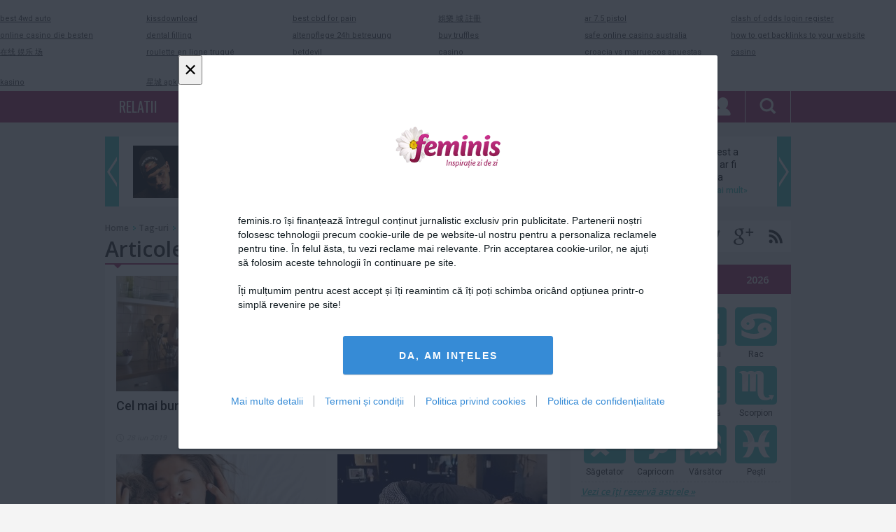

--- FILE ---
content_type: text/html; charset=utf-8
request_url: https://www.feminis.ro/tag/pozitii-sexuale_10752
body_size: 25948
content:
<!DOCTYPE html>
<html xmlns="http://www.w3.org/1999/xhtml" xmlns:fb="http://www.facebook.com/2008/fbml">
<head>
    <meta http-equiv="Content-Type" content="text/html; charset=utf-8">
    <meta http-equiv="Lang" content="ro">
    <meta name="robots" content="index,follow" />
    <meta name="apple-mobile-web-app-status-bar-style" content="black">
    <meta name="viewport" content="width=1024">

    <title>pozitii sexuale - Stiri - Pagina 1 - Feminis.ro, inspiratie zi de zi</title>

    <meta name="title" content="pozitii sexuale - Stiri - Pagina 1 - Feminis.ro, inspiratie zi de zi" />
    <meta name="description" content="Dragoste &amp; Sex, Horoscop, Dieta, Teste. Feminis.ro - Comunitatea femeilor care te inspira!" />

	<meta name="keywords" content="dragoste &amp; sex, horoscop azi, horoscop saptamanal, horoscop 2013, teste, feminis, moda, frumusete, dieta si sport, sanatate, casa si gradina, retete, calatorii, tehnologie, video, FeminisTV,  divertisment, concurs, dosare, evenimente, felicitari, interviu" />

	<meta property="og:site_name" content="feminis.ro"/>
	<meta property="fb:app_id" content="321039124772947"/>
	<meta property="og:type" content="article" />
    <meta property="og:title" content="pozitii sexuale - Stiri - Pagina 1"/>
    <meta property="og:description" content="Dragoste &amp; Sex, Horoscop, Dieta, Teste. Feminis.ro - Comunitatea femeilor care te inspira!"/>
        <meta property="og:image" content="https://media.feminis.ro/images/safe_image.png" />
        
        <meta name="p:domain_verify" content="d4e72cd5f3c3f5ac942dc0a01ac4c20a"/>

    
    <link rel="alternate" type="application/rss+xml" title="Feminis.ro, inspiratie zi de zi [RSS]" href="https://www.feminis.ro/rss/stiri.xml" />
    <link rel="icon" type="image/png" href="https://www.feminis.ro/favicon.png" />
    <link rel="shortcut icon" href="https://www.feminis.ro/favicon.ico" />
    <link rel="icon" type="image/x-icon" href="https://www.feminis.ro/favicon.ico" />
    <link rel="shortcut icon" type="image/vnd.microsoft.icon" href="https://www.feminis.ro/favicon.ico" />

    <link href='//fonts.googleapis.com/css?family=Oswald|Roboto:300,400,500,700|Open+Sans:400,600,700&subset=latin,latin-ext' rel='stylesheet' type='text/css'>
    <link rel="stylesheet" type="text/css" href="https://media.feminis.ro/css/main.css?v=0.997">

	<script type="text/javascript">
        var section_id='';
                        var siteURL = "https://www.feminis.ro";
        var domain = "www.feminis.ro";
        var myKeys = "googleadsense";
    </script>

            <script src="//ajax.googleapis.com/ajax/libs/jquery/1.11.1/jquery.min.js"></script>
    <script type="text/javascript" src="https://media.feminis.ro/js/jquery.cookie.js?v=2"></script>
    <script type="text/javascript" src="https://media.feminis.ro/js/jquery.inview.min.js?v=2"></script>
    <script type="text/javascript" src="https://media.feminis.ro/js/general.js?v=0.997"></script>

    <script type="text/javascript">
      var _gaq = _gaq || [];
      _gaq.push(['_setAccount', 'UA-26520222-7']);
      _gaq.push(['_setDomainName', 'feminis.ro']);
                  _gaq.push(['_trackPageview']);
      (function() {
        var ga = document.createElement('script'); ga.type = 'text/javascript'; ga.async = true;
        //ga.src = ('https:' == document.location.protocol ? 'https://ssl' : 'http://www') + '.google-analytics.com/ga.js';
        ga.src = ('https:' == document.location.protocol ? 'https://' : 'http://') + 'stats.g.doubleclick.net/dc.js';
        var s = document.getElementsByTagName('script')[0]; s.parentNode.insertBefore(ga, s);
      })();
    </script>

    
    <script type="text/javascript" src="//cdn.cxense.com/cx.js"></script>

    <script> var dataLayer = []; </script>
    <script src="https://www.feminis.ro/consent/config.js?v=4.0.7"></script>

        
    <script type="text/javascript" class="teads" async="true" src="//a.teads.tv/page/108903/tag"></script>
    <script async src="https://securepubads.g.doubleclick.net/tag/js/gpt.js"></script>
    <script>
      var googletag = googletag || {};
      googletag.cmd = googletag.cmd || [];
    </script>

    <script>
        function isMobileDevice() {
            var ua = navigator.userAgent.toLowerCase();
            if (ua == null)
                return false;
            var match = new RegExp('iphone|ipod|android|blackberry|opera mini|opera mobi|nokia|symbian|windows ce|ppc;|iemobile|smartphone|up.browser|up.link|sonyericsson|motorola|tablet browser|midp|portalmmm|htc |htc_|htc-|sqh|hp |hp-|spv|palm|xda |xda_|vodafone|configuration/cldc|mmp|pocket|kindle|alcatel|samsung|sgh-|tianyu|openwave|wap_browser|wap browser|phone|asus');
            if (match.exec(ua) != null)
                return true;
            if (ua.length >= 4) {
                var match2 = new RegExp('acs-|amoi|benq|doco|eric|huaw|lct_|lg(-|/|_| |\w)*|leno|mobi|mot-|moto|nec-|pana|phil|sage|sams|sec-|sch-|sgh-|shar|sie-|sony|wap_|zte-');
                if (match2.exec(ua.substring(0, 4)) != null)
                    return true;
            }
            return false;
        }

      googletag.cmd.push(function() {
        if (isMobileDevice() === true) {
            googletag.defineSlot('/1011785/Feminis.ro/1x1_Out_Of_Page_Vid', [1, 1], 'div-gpt-ad-1573719122352-0').addService(googletag.pubads());
            googletag.defineSlot('/1011785/Feminis.ro/970x250_Billboard_1', [[320, 50], [250, 250], 'fluid', [200, 200], [300, 100], [300, 250], [320, 100], [300, 50]], 'div-gpt-ad-1573718919659-0').addService(googletag.pubads());
            googletag.defineSlot('/1011785/Feminis.ro/970x250_Billboard_2', [[320, 50], [250, 250], 'fluid', [200, 200], [300, 100], [300, 250], [320, 100], [300, 50]], 'div-gpt-ad-1573719255492-0').addService(googletag.pubads());
            googletag.defineSlot('/1011785/Feminis.ro/Sidebar_1', [[300, 100], [300, 300], [300, 50], [320, 100], [250, 250], [336, 280], 'fluid', [320, 50], [300, 250], [200, 200]], 'div-gpt-ad-1573719321382-0').addService(googletag.pubads());
            googletag.defineSlot('/1011785/Feminis.ro/Sidebar_2', [[300, 100], [300, 300], [300, 50], [320, 100], [250, 250], [336, 280], 'fluid', [320, 50], [300, 250], [200, 200]], 'div-gpt-ad-1573719359524-0').addService(googletag.pubads());
            googletag.defineSlot('/1011785/Feminis.ro/Sidebar_3', [[300, 100], [300, 300], [300, 50], [320, 100], [250, 250], [336, 280], 'fluid', [320, 50], [300, 250], [200, 200]], 'div-gpt-ad-1573719400855-0').addService(googletag.pubads());
            googletag.defineSlot('/1011785/Feminis.ro/Intext_1', [[300, 300], 'fluid', [300, 100], [320, 100], [336, 280], [200, 200], [300, 250], [300, 50], [320, 50], [250, 250]], 'div-gpt-ad-1573719698163-0').addService(googletag.pubads());
            googletag.defineSlot('/1011785/Feminis.ro/Intext_2', [[300, 300], 'fluid', [300, 100], [320, 100], [336, 280], [200, 200], [300, 250], [300, 50], [320, 50], [250, 250]], 'div-gpt-ad-1573719858970-0').addService(googletag.pubads());
            googletag.defineSlot('/1011785/Feminis.ro/intext_3', [[300, 300], 'fluid', [300, 100], [320, 100], [336, 280], [200, 200], [300, 250], [300, 50], [320, 50], [250, 250]], 'div-gpt-ad-1573719901314-0').addService(googletag.pubads());
            googletag.defineSlot('/1011785/Feminis.ro/intext_4', [[300, 300], 'fluid', [300, 100], [320, 100], [336, 280], [200, 200], [300, 250], [300, 50], [320, 50], [250, 250]], 'div-gpt-ad-1573719933696-0').addService(googletag.pubads());
            googletag.defineSlot('/1011785/Feminis.ro/final_articol_1', [[300, 300], [300, 250], [250, 250], 'fluid', [336, 280]], 'div-gpt-ad-1573721442715-0').addService(googletag.pubads());
        } else {
            googletag.defineSlot('/1011785/Feminis.ro/1x1_Out_Of_Page_Vid', [1, 1], 'div-gpt-ad-1573719122352-0').addService(googletag.pubads());
            googletag.defineSlot('/1011785/Feminis.ro/970x250_Billboard_1', [[990, 90], [980, 200], [970, 90], [990, 100], 'fluid', [970, 100], [990, 150], [970, 150], [990, 200], [728, 90], [980, 100], [990, 250], [970, 200], [970, 250], [990, 50]], 'div-gpt-ad-1573718919659-0').addService(googletag.pubads());
            googletag.defineSlot('/1011785/Feminis.ro/970x250_Billboard_2', [[990, 90], [980, 200], [970, 90], [990, 100], 'fluid', [970, 100], [990, 150], [970, 150], [990, 200], [728, 90], [980, 100], [990, 250], [970, 200], [970, 250], [990, 50]], 'div-gpt-ad-1573719255492-0').addService(googletag.pubads());
            googletag.defineSlot('/1011785/Feminis.ro/Sidebar_1', [[300, 300], [300, 600], [250, 250], 'fluid', [300, 250], [200, 200]], 'div-gpt-ad-1573719321382-0').addService(googletag.pubads());
            googletag.defineSlot('/1011785/Feminis.ro/Sidebar_2', [[300, 300], [300, 600], [250, 250], 'fluid', [300, 250], [200, 200]], 'div-gpt-ad-1573719359524-0').addService(googletag.pubads());
            googletag.defineSlot('/1011785/Feminis.ro/Sidebar_3', [[300, 300], [300, 600], [250, 250], 'fluid', [300, 250], [200, 200]], 'div-gpt-ad-1573719400855-0').addService(googletag.pubads());
            googletag.defineSlot('/1011785/Feminis.ro/Intext_1', [[336, 280], [600, 60], [300, 300], [468, 60], [500, 90], [468, 120], [468, 90], [600, 100], [250, 250], 'fluid', [580, 150], [600, 160], [500, 160], [320, 100], [200, 200], [468, 250], [300, 250]], 'div-gpt-ad-1573719698163-0').addService(googletag.pubads());
            googletag.defineSlot('/1011785/Feminis.ro/Intext_2', [[336, 280], [600, 60], [300, 300], [580, 400], [468, 60], [500, 90], [468, 120], [468, 90], [600, 100], [250, 250], 'fluid', [580, 150], [600, 160], [500, 160], [320, 100], [200, 200], [468, 250], [300, 250]], 'div-gpt-ad-1573719858970-0').addService(googletag.pubads());
            googletag.defineSlot('/1011785/Feminis.ro/intext_3', [[336, 280], [600, 60], [300, 300], [468, 60], [500, 90], [468, 120], [468, 90], [600, 100], [250, 250], 'fluid', [580, 150], [600, 160], [500, 160], [320, 100], [200, 200], [468, 250], [300, 250]], 'div-gpt-ad-1573719901314-0').addService(googletag.pubads());
            googletag.defineSlot('/1011785/Feminis.ro/intext_4', [[336, 280], [600, 60], [300, 300], [468, 60], [500, 90], [468, 120], [468, 90], [600, 100], [250, 250], 'fluid', [580, 150], [600, 160], [500, 160], [320, 100], [200, 200], [468, 250], [300, 250]], 'div-gpt-ad-1573719933696-0').addService(googletag.pubads());
            googletag.defineSlot('/1011785/Feminis.ro/final_articol_1', [[300, 300], [300, 250], [250, 250]], 'div-gpt-ad-1573721442715-0').addService(googletag.pubads());
            googletag.defineSlot('/1011785/Feminis.ro/final_articol_2', [[300, 300], [300, 250], [250, 250]], 'div-gpt-ad-1573721594587-0').addService(googletag.pubads());
        }

        googletag.pubads().collapseEmptyDivs();
        googletag.pubads().setCentering(true);
        googletag.enableServices();
      });
    </script>
    

    

    <!-- Cxense SATI script begin -->
<script type="text/javascript">
window.cX = window.cX || {}; cX.callQueue = cX.callQueue || [];
cX.callQueue.push(['setSiteId', '1136227972865927421']);
cX.callQueue.push(['sendPageViewEvent']);
</script>
<script type="text/javascript" async src="//code3.adtlgc.com/js/sati_init.js"></script>
<script type="text/javascript">
(function(d,s,e,t){e=d.createElement(s);e.type='text/java'+s;e.async='async';
e.src='http'+('https:'===location.protocol?'s://s':'://')+'cdn.cxense.com/cx.js';
t=d.getElementsByTagName(s)[0];t.parentNode.insertBefore(e,t);})(document,'script');
</script>
<!-- Cxense SATI script end -->



    <script type="text/javascript">
        
        (function() {
            function async_load(script_url){
                var protocol = ('https:' == document.location.protocol ? 'https://' : 'http://');
                var s = document.createElement('script'); s.src = protocol + script_url;
                var x = document.getElementsByTagName('script')[0]; x.parentNode.insertBefore(s, x);
            }
            bm_website_code = 'EDA6A8EB0D424838';
            jQuery(document).ready(function(){async_load('asset.pagefair.com/measure.min.js')});
            jQuery(document).ready(function(){async_load('asset.pagefair.net/ads.min.js')});
        })();
        
    </script>
    <script>(function(e){var t=document,n=t.createElement("script");n.async=!0,n.defer=!0,n.src=e,t.getElementsByTagName("head")[0].appendChild(n)})("//c.flx1.com/78-8202.js?id=8202&m=78")</script>

    
    <script async src="//domslc.com/c/feminis.js"></script>
</head>
<body>
    

    <div class="whiteBar">
	<div class="wrapper">
        <!-- /1011785/Feminis.ro/970x250_Billboard_1 -->
<div id='div-gpt-ad-1573718919659-0'>
  <script>
    googletag.cmd.push(function() { googletag.display('div-gpt-ad-1573718919659-0'); });
  </script>
</div>

		<a href="https://www.feminis.ro" class="logo">
			<img src="https://media.feminis.ro/images/logo.png" alt="" />
		</a>
			</div>
</div>
<div class="purpleBar">
	<nav class="wrapper">
		<ul class="menu">
												<li>
						
						<a class="menuItem "  href="https://www.feminis.ro/relatii.html" title="Relatii">RELATII</a>
						
						<div class="underMenu">
							
							<ul class="subMenu">
																																						<li>
									<a class="submenuItem "  href="https://www.feminis.ro/dragoste-si-sex.html" title="Dragoste & Sex">DRAGOSTE & SEX</a>
									
																		<div class="preview">
																				<a class="item" href="https://www.feminis.ro/4-moduri-in-care-sa-ti-faci-relatia-sa-se-dezvolte-in-plina-pandemie_70934.html">
											<img alt="" data-src="https://media.feminis.ro/media/image/202010/w190h125/relatii_in_pandemie_77463300.jpeg" style="" class=" lazy" />
											<span>4 moduri în care să-ți faci relația să se dezvolte...</span>
										</a>
																				<a class="item" href="https://www.feminis.ro/cum-sa-ti-sustii-partenera-insarcinata-in-al-doilea-trimestru_71021.html">
											<img alt="" data-src="https://media.feminis.ro/media/image/202101/w190h125/sarcina_sustinere_52087000.jpg" style="" class=" lazy" />
											<span>Cum să-ți susții partenera însărcinată în al doilea...</span>
										</a>
																				<a class="item" href="https://www.feminis.ro/motivul-pentru-care-partenerul-tau-este-de-fapt-nefericit_70991.html">
											<img alt="Partenerul e nefericit" data-src="https://media.feminis.ro/media/image/202011/w190h125/partenerul_e_nefericit_09421700.jpg" style="" class=" lazy" />
											<span>Motivul pentru care partenerul tău este, de fapt,...</span>
										</a>
																			</div>
									                                    								</li>
																															<li>
									<a class="submenuItem "  href="https://www.feminis.ro/familie.html" title="Familie">FAMILIE</a>
									
																		<div class="preview">
																				<a class="item" href="https://www.feminis.ro/rugaciunea-pe-care-trebuie-sa-o-roste-ti-in-postul-pa-telui-i-i-va-aduce-noroc-din-plin-i-lini-te-sufleteasca_71368.html">
											<img alt="rugaciune " data-src="https://media.feminis.ro/media/image/202104/w190h125/rugaciune_66289100.jpg" style="" class=" lazy" />
											<span>Rugăciunea pe care trebuie să o rostești în postul...</span>
										</a>
																				<a class="item" href="https://www.feminis.ro/dezvoltarea-copilului-programul-ideal-pentru-o-sanatate-de-fier_70943.html">
											<img alt="" data-src="https://media.feminis.ro/media/image/202010/w190h125/dezvoltarea_copilului_18141000.jpg" style="" class=" lazy" />
											<span>Dezvoltarea copilului: Programul ideal pentru o...</span>
										</a>
																				<a class="item" href="https://www.feminis.ro/cum-sa-ti-sustii-partenera-insarcinata-in-al-doilea-trimestru_71021.html">
											<img alt="" data-src="https://media.feminis.ro/media/image/202101/w190h125/sarcina_sustinere_52087000.jpg" style="" class=" lazy" />
											<span>Cum să-ți susții partenera însărcinată în al doilea...</span>
										</a>
																			</div>
									                                    								</li>
																															<li>
									<a class="submenuItem "  href="https://www.feminis.ro/single-life.html" title="Single life">SINGLE LIFE</a>
									
																		<div class="preview">
																				<a class="item" href="https://www.feminis.ro/10-motive-sa-iesi-la-intalnire-cu-un-fermier_70918.html">
											<img alt="" data-src="https://media.feminis.ro/media/image/202010/w190h125/dating_a_farmer_23866900.jpg" style="" class=" lazy" />
											<span>10 motive să ieși la întâlnire cu un fermier</span>
										</a>
																				<a class="item" href="https://www.feminis.ro/fascinanta-psihologie-a-conversatiei-dintre-un-barbat-si-o-femeie_70970.html">
											<img alt="conversatie intre un barbat si o femeie" data-src="https://media.feminis.ro/media/image/202011/w190h125/psihologia_conversatiei_dintre_un_barbat_si_o_femeie_60312100.jpg" style="" class=" lazy" />
											<span>Fascinanta psihologie a conversaţiei dintre un...</span>
										</a>
																				<a class="item" href="https://www.feminis.ro/iata-de-ce-ar-trebui-sa-ai-o-relatie-cu-cineva-care-are-o-sora_70909.html">
											<img alt="" data-src="https://media.feminis.ro/media/image/202010/w190h125/man_with_sister_64769800.jpg" style="" class=" lazy" />
											<span>Iată de ce ar trebui să ai o relație cu cineva care...</span>
										</a>
																			</div>
									                                    								</li>
																															<li>
									<a class="submenuItem "  href="https://www.feminis.ro/coltul-barbatului.html" title="Coltul barbatului">COLTUL BARBATULUI</a>
									
																		<div class="preview">
																				<a class="item" href="https://www.feminis.ro/cum-sa-nu-ti-pierzi-accesul-la-contul-de-fortnite_70828.html">
											<img alt="" data-src="https://media.feminis.ro/media/image/202009/w190h125/fortnite_40182500.jpg" style="" class=" lazy" />
											<span>Cum să nu-ți pierzi accesul la contul de „Fortnite”</span>
										</a>
																				<a class="item" href="https://www.feminis.ro/cum-sa-ti-sustii-partenera-insarcinata-in-al-doilea-trimestru_71021.html">
											<img alt="" data-src="https://media.feminis.ro/media/image/202101/w190h125/sarcina_sustinere_52087000.jpg" style="" class=" lazy" />
											<span>Cum să-ți susții partenera însărcinată în al doilea...</span>
										</a>
																				<a class="item" href="https://www.feminis.ro/invata-acesti-termeni-daca-vrei-sa-l-intelegi-pe-partenerul-tau-pasionat-de-jocuri-de-noroc_70980.html">
											<img alt="" data-src="https://media.feminis.ro/media/image/202011/w190h125/cuplu_1_80371100.jpg" style="" class=" lazy" />
											<span>Învaţă aceşti termeni dacă vrei să-l înţelegi pe...</span>
										</a>
																			</div>
									                                    								</li>
																																																																																																																																																																																																																																																																																																																																																																																																													</ul>
															
								<div class="subPreview">
																		<a class="item" href="https://www.feminis.ro/cum-sa-pastrezi-respectul-i-iubirea-intr-o-rela-ie_73680.html">
										<img alt="cuplu" data-src="https://media.feminis.ro/media/image/202205/w190h125/cuplu_07880300.jpg" style="" class=" lazy" />
										<span>Cum să păstrezi respectul și iubirea într-o relație</span>
									</a>
																		<a class="item" href="https://www.feminis.ro/trei-semne-ca-rela-ia-ta-este-pe-cale-sa-se-destrame_73671.html">
										<img alt="cuplu" data-src="https://media.feminis.ro/media/image/202306/w190h125/cuplu_19594900.jpg" style="" class=" lazy" />
										<span>Trei semne că relația ta este pe cale să se destrame</span>
									</a>
																		<a class="item" href="https://www.feminis.ro/cele-mai-frumoase-mesaje-pentru-a-i-ura-iubitei-tale-buna-diminea-a_73291.html">
										<img alt="mesaje" data-src="https://media.feminis.ro/media/image/202212/w190h125/mesaje_66082800.jpg" style="" class=" lazy" />
										<span>Cele mai frumoase mesaje pentru a-i ura iubitei tale...</span>
									</a>
																	</div>
													</div>
					</li>
																																												<li>
						
						<a class="menuItem "  href="https://www.feminis.ro/dieta-si-sanatate.html" title="Dieta & Sanatate">DIETA & SANATATE</a>
						
						<div class="underMenu">
							
							<ul class="subMenu">
																																																																																																																	<li>
									<a class="submenuItem "  href="https://www.feminis.ro/diete.html" title="Diete">DIETE</a>
									
																		<div class="preview">
																				<a class="item" href="https://www.feminis.ro/alimentatia-de-la-40-de-ani-influenteaza-starea-de-sanatate-cateva-decenii-mai-tarziu_74522.html">
											<img alt="dieta" data-src="https://media.feminis.ro/media/image/202407/w190h125/dieta_02106900.jpg" style="" class=" lazy" />
											<span>Alimentaţia de la 40 de ani influenţează starea de...</span>
										</a>
																				<a class="item" href="https://www.feminis.ro/5-semnale-majore-ca-este-timpul-sa-slabiti_73893.html">
											<img alt="dieta" data-src="https://media.feminis.ro/media/image/202309/w190h125/whatsapp_image_2023_09_25_at_15_44_08_42719800.jpeg" style="" class=" lazy" />
											<span>5 semnale majore ca este timpul să slabiti!</span>
										</a>
																				<a class="item" href="https://www.feminis.ro/poti-lua-pastile-de-slabit-mereu-iata-ce-trebuie-sa-stii_73830.html">
											<img alt="nUPO" data-src="https://media.feminis.ro/media/image/202308/w190h125/nupo___pastile_de_slabit_1_50632700.jpg" style="" class=" lazy" />
											<span>Poti lua pastile de slabit mereu? Iata ce trebuie sa...</span>
										</a>
																			</div>
									                                    								</li>
																															<li>
									<a class="submenuItem "  href="https://www.feminis.ro/sport.html" title="Sport">SPORT</a>
									
																		<div class="preview">
																				<a class="item" href="https://www.feminis.ro/7-gustari-sanatoase-post-antrenament_68697.html">
											<img alt="" data-src="https://media.feminis.ro/media/image/201901/w190h125/gustari_proteice_35560900.jpg" style="" class=" lazy" />
											<span>7 gustări sănătoase post-antrenament</span>
										</a>
																				<a class="item" href="https://www.feminis.ro/4-mituri-despre-yoga-demontate_71012.html">
											<img alt="" data-src="https://media.feminis.ro/media/image/202012/w190h125/yoga_81757000.jpg" style="" class=" lazy" />
											<span>4 mituri despre Yoga, demontate</span>
										</a>
																				<a class="item" href="https://www.feminis.ro/5-sfaturi-pentru-o-plimbare-cu-bicicleta-pe-timp-de-toamna_70878.html">
											<img alt="" data-src="https://media.feminis.ro/media/image/202009/w190h125/biking_76906500.JPG" style="" class=" lazy" />
											<span>5 sfaturi pentru o plimbare cu bicicleta pe timp de...</span>
										</a>
																			</div>
									                                    								</li>
																															<li>
									<a class="submenuItem "  href="https://www.feminis.ro/sanatate.html" title="Sanatate">SANATATE</a>
									
																		<div class="preview">
																				<a class="item" href="https://www.feminis.ro/inima-umana-i-i-poate-regenera-celulele-musculare-dupa-un-atac-de-cord-arata-un-studiu_75700.html">
											<img alt="boli de inima" data-src="https://media.feminis.ro/media/image/202105/w190h125/inima_85021900.jpg" style="" class=" lazy" />
											<span>Inima umană își poate regenera celulele musculare...</span>
										</a>
																				<a class="item" href="https://www.feminis.ro/creierul-uman-este-preconfigurat-cu-instruc-iuni-pentru-a-in-elege-lumea-arata-un-studiu_75619.html">
											<img alt="creier" data-src="https://media.feminis.ro/media/image/202110/w190h125/creier_37535800.jpg" style="" class=" lazy" />
											<span>Creierul uman este 'preconfigurat' cu instrucțiuni...</span>
										</a>
																				<a class="item" href="https://www.feminis.ro/ciocolata-impotriva-gripei-descoperirea-care-ar-putea-revolutiona-tratamentele-antivirale_75383.html">
											<img alt="" data-src="https://media.feminis.ro/media/image/201812/w190h125/ciocolata_neagra_26204800.jpg" style="" class=" lazy" />
											<span>Ciocolată împotriva gripei: descoperirea care ar...</span>
										</a>
																			</div>
									                                    								</li>
																															<li>
									<a class="submenuItem "  href="https://www.feminis.ro/reteta-zilei.html" title="Reţeta zilei">REŢETA ZILEI</a>
									
																		<div class="preview">
																				<a class="item" href="https://www.feminis.ro/cum-prepari-omleta-perfecta-in-doar-trei-pa-i-re-eta-recomandata-de-jamie-oliver_74963.html">
											<img alt="omleta" data-src="https://media.feminis.ro/media/image/202205/w190h125/omleta_taraneasca_34204200.jpg" style="" class=" lazy" />
											<span>Cum prepari omleta perfectă, în doar trei pași....</span>
										</a>
																				<a class="item" href="https://www.feminis.ro/lucky-7-layer-dip_74697.html">
											<img alt="layer" data-src="https://media.feminis.ro/media/image/202409/w190h125/clickpoftabuna_1_18254300.jpg" style="" class=" lazy" />
											<span>Lucky 7 Layer Dip</span>
										</a>
																				<a class="item" href="https://www.feminis.ro/cum-se-prepara-cea-mai-simpla-salata-cu-bulgur_74012.html">
											<img alt="bulgur" data-src="https://media.feminis.ro/media/image/202311/w190h125/bulgur_77918900.jpg" style="" class=" lazy" />
											<span>Cum se prepară cea mai simplă salată cu bulgur</span>
										</a>
																			</div>
									                                    								</li>
																															<li>
									<a class="submenuItem "  href="https://www.feminis.ro/secretele-bunicii.html" title="Secretele Bunicii">SECRETELE BUNICII</a>
									
																		<div class="preview">
																				<a class="item" href="https://www.feminis.ro/cum-sa-faci-cura-enie-de-pa-te-cu-ajutorul-bicarbonatului-de-sodiu_71489.html">
											<img alt="bicarbonat de sodiu" data-src="https://media.feminis.ro/media/image/202104/w190h125/bicarbonat_de_sodiu_32667100.jpg" style="" class=" lazy" />
											<span>Cum să faci curățenie de Paște cu ajutorul...</span>
										</a>
																				<a class="item" href="https://www.feminis.ro/secretele-bunicii--lectii-de-bucatarie-de-acum-100-de-ani--un-bun-menagiu-recomanda-o-buna-familie_59735.html">
											<img alt="secretele bunicii" data-src="https://media.feminis.ro/media/image/201602/w190h125/bunica_50472500.jpg" style="" class=" lazy" />
											<span>Secretele bunicii: Lecţii de bucătărie de acum 100...</span>
										</a>
																				<a class="item" href="https://www.feminis.ro/secretele-bunicii-muhalebiu-cu-sirop-de-grau-pregateste-pe-o-farfurie-stafide-fara-samburi-migdale_61450.html">
											<img alt="" data-src="https://media.feminis.ro/media/image/201604/w190h125/desert_86420600.JPG" style="" class=" lazy" />
											<span>Secretele bunicii: Muhalebiu cu sirop de grâu -...</span>
										</a>
																			</div>
									                                    								</li>
																																																																																																																																																																																																																																																																																																																			</ul>
															
								<div class="subPreview">
																		<a class="item" href="https://www.feminis.ro/alimentul-care-te-scapa-de-problemele-digestive-de-craciun-i-revelion-o-singura-felie-e-suficienta_72284.html">
										<img alt="ananas" data-src="https://media.feminis.ro/media/image/202112/w190h125/ananas_22512300.jpg" style="" class=" lazy" />
										<span>Alimentul care te scapă de problemele digestive, de...</span>
									</a>
																		<a class="item" href="https://www.feminis.ro/cum-sa-elimini-toxinele-din-organism-cu-ajutorul-unei-bauturi-minune-ai-nevoie-de-doua-ingrediente_72196.html">
										<img alt="bautura" data-src="https://media.feminis.ro/media/image/202111/w190h125/bautura_65853200.jpg" style="" class=" lazy" />
										<span>Cum să elimini toxinele din organism cu ajutorul...</span>
									</a>
																		<a class="item" href="https://www.feminis.ro/cum-scapi-de-grasimea-de-pe-abdomen-cu-u-urin-a-metoda-recomandata-de-mihaela-bilic_71923.html">
										<img alt="Mihaela Bilic" data-src="https://media.feminis.ro/media/image/202101/w190h125/mihaela_bilic_19594600.jpg" style="" class=" lazy" />
										<span>Cum scapi de grăsimea de pe abdomen cu ușurință....</span>
									</a>
																	</div>
													</div>
					</li>
																																																			<li>
						
						<a class="menuItem "  href="https://www.feminis.ro/moda-si-frumusete.html" title="Moda & Frumusete">MODA & FRUMUSETE</a>
						
						<div class="underMenu">
							
							<ul class="subMenu">
																																																																																																																																																																																																											<li>
									<a class="submenuItem "  href="https://www.feminis.ro/moda.html" title="Moda">MODA</a>
									
																		<div class="preview">
																				<a class="item" href="https://www.feminis.ro/arta-alegerii-inutei-perfecte-sfaturi-esen-iale-pentru-evenimentele-tale-speciale_73957.html">
											<img alt="rochie" data-src="https://media.feminis.ro/media/image/202310/w190h125/rochie_53593000.jpg" style="" class=" lazy" />
											<span>Arta alegerii ținutei perfecte: Sfaturi esențiale...</span>
										</a>
																				<a class="item" href="https://www.feminis.ro/creatiile-vestimentare-in-alb-si-negru-au-dominat-colectia-dolce-gabbana-prezentata-la-milano_73896.html">
											<img alt="dg" data-src="https://media.feminis.ro/media/image/202309/w190h125/dg_08731200.jpg" style="" class=" lazy" />
											<span>Creaţiile vestimentare în alb şi negru au dominat...</span>
										</a>
																				<a class="item" href="https://www.feminis.ro/sneakers-adidas-pentru-femei-design-la-moda-i-confort-la-purtare-in-acela-i-timp_73770.html">
											<img alt="fam" data-src="https://media.feminis.ro/media/image/202307/w190h125/whatsapp_image_2023_07_26_at_16_45_23_33906400.jpeg" style="" class=" lazy" />
											<span>Sneakers adidas pentru femei - design la modă și...</span>
										</a>
																			</div>
									                                    								</li>
																															<li>
									<a class="submenuItem "  href="https://www.feminis.ro/frumusete.html" title="Frumusete">FRUMUSETE</a>
									
																		<div class="preview">
																				<a class="item" href="https://www.feminis.ro/fa-le-cadou-stralucire-top-produse-de-machiaj-must-have-pentru-craciunul-2023_74078.html">
											<img alt="fem" data-src="https://media.feminis.ro/media/image/202312/w190h125/feminis_2_20_27404000.jpg" style="" class=" lazy" />
											<span>Fă-le cadou strălucire: Top produse de machiaj...</span>
										</a>
																				<a class="item" href="https://www.feminis.ro/cum-sa-scapi-de-punctele-negre-cu-ingrediente-naturale_73885.html">
											<img alt="puncte negre" data-src="https://media.feminis.ro/media/image/202309/w190h125/punctele_negre_cum_le_elimini_natural_19894200.jpg" style="" class=" lazy" />
											<span>Cum să scapi de punctele negre cu ingrediente naturale</span>
										</a>
																				<a class="item" href="https://www.feminis.ro/tendin-e-de-machiaj-2023-i-idei-de-ingrijire-a-parului-pentru-un-look-atractiv-i-stralucitor_73670.html">
											<img alt="" data-src="https://media.feminis.ro/media/image/202306/w190h125/whatsapp_image_2023_06_09_at_16_58_55_1_52016800.jpeg" style="" class=" lazy" />
											<span>Tendințe de machiaj 2023 și idei de îngrijire a...</span>
										</a>
																			</div>
									                                    								</li>
																															<li>
									<a class="submenuItem "  href="https://www.feminis.ro/recomandarea-saptamanii.html" title="Recomandarea saptamanii">RECOMANDAREA SAPTAMANII</a>
									
																		<div class="preview">
																				<a class="item" href="https://www.feminis.ro/se-va-lansa-parfumul-care-miroase-a_70112.html">
											<img alt="" data-src="https://media.feminis.ro/media/image/202002/w190h125/erikah_42362400.jpg" style="" class=" lazy" />
											<span>Se va lansa parfumul care miroase a...</span>
										</a>
																				<a class="item" href="https://www.feminis.ro/versace-da-in-judecata-fashion-nova_69885.html">
											<img alt="" data-src="https://media.feminis.ro/media/image/201911/w190h125/versace_24916400.jpg" style="" class=" lazy" />
											<span>Versace dă în judecată Fashion Nova</span>
										</a>
																				<a class="item" href="https://www.feminis.ro/machiaj-ochi-2019-tendinte-si-recomandari-ale-stilistilor_69113.html">
											<img alt="" data-src="https://media.feminis.ro/media/image/201905/w190h125/feminis_photo_1_62007400.jpg" style="" class=" lazy" />
											<span>Machiaj ochi 2019: tendinţe şi recomandări ale...</span>
										</a>
																			</div>
									                                    								</li>
																															<li>
									<a class="submenuItem "  href="https://www.feminis.ro/shopping.html" title="Shopping">SHOPPING</a>
									
																		<div class="preview">
																				<a class="item" href="https://www.feminis.ro/7-motive-ca-sa-cumperi-second-hand_70792.html">
											<img alt="" data-src="https://media.feminis.ro/media/image/202009/w190h125/second_hand_shop_40638300.jpg" style="" class=" lazy" />
											<span>7 motive ca să cumperi second-hand</span>
										</a>
																				<a class="item" href="https://www.feminis.ro/8-lucruri-de-lux-care-nu-mai-sunt-atat-de-speciale_70770.html">
											<img alt="" data-src="https://media.feminis.ro/media/image/202008/w190h125/old_fashioned_48468500.jpg" style="" class=" lazy" />
											<span>8 lucruri de lux, care nu mai sunt atât de speciale</span>
										</a>
																				<a class="item" href="https://www.feminis.ro/6-moduri-in-care-sa-faci-mai-usor-cumparaturile-online_70660.html">
											<img alt="" data-src="https://media.feminis.ro/media/image/202007/w190h125/online_shoping_37462000.jpg" style="" class=" lazy" />
											<span>6 moduri în care să faci mai ușor cumpărăturile online</span>
										</a>
																			</div>
									                                    								</li>
																																																																																																																																																																																																																																								</ul>
															
								<div class="subPreview">
																		<a class="item" href="https://www.feminis.ro/creatiile-vestimentare-in-alb-si-negru-au-dominat-colectia-dolce-gabbana-prezentata-la-milano_73896.html">
										<img alt="dg" data-src="https://media.feminis.ro/media/image/202309/w190h125/dg_08731200.jpg" style="" class=" lazy" />
										<span>Creaţiile vestimentare în alb şi negru au dominat...</span>
									</a>
																		<a class="item" href="https://www.feminis.ro/dress-code-cum-redefine-te-tendin-ele-modei-i-cum-sa-l-imbra-i-ezi_73643.html">
										<img alt="moda" data-src="https://media.feminis.ro/media/image/202305/w190h125/moda_99506800.jpg" style="" class=" lazy" />
										<span>Dress (Code): Cum redefinește tendințele modei și...</span>
									</a>
																		<a class="item" href="https://www.feminis.ro/casa-chanel-si-a-prezentat-colectia-de-primavara-vara-online-imaginile-pe-care-nu-trebuie-sa-le-ratezi_71089.html">
										<img alt="Chanel" data-src="https://media.feminis.ro/media/image/202101/w190h125/chanel_45723100.jpg" style="" class=" lazy" />
										<span>Casa Chanel şi-a prezentat colecţia de...</span>
									</a>
																	</div>
													</div>
					</li>
																																												<li>
						
						<a class="menuItem "  href="https://www.feminis.ro/bani-si-cariera.html" title="Bani & Cariera">BANI & CARIERA</a>
						
						<div class="underMenu">
							
							<ul class="subMenu">
																																																																																																																																																																																																																																																																																						<li>
									<a class="submenuItem "  href="https://www.feminis.ro/cariera.html" title="Cariera">CARIERA</a>
									
																		<div class="preview">
																				<a class="item" href="https://www.feminis.ro/cariera-in-timpul-pandemiei-ce-sa-nu-faci-cand-lucrezi-de-acasa_70946.html">
											<img alt="" data-src="https://media.feminis.ro/media/image/202010/w190h125/lucrezi_de_acasa_38853700.jpg" style="" class=" lazy" />
											<span>Cariera în timpul pandemiei - Ce să NU faci când...</span>
										</a>
																				<a class="item" href="https://www.feminis.ro/7-sfaturi-daca-vrei-sa-scrii-o-poveste-emotionanta_70851.html">
											<img alt="" data-src="https://media.feminis.ro/media/image/202009/w190h125/scrierea_unei_povesti_03156000.jpg" style="" class=" lazy" />
											<span>7 sfaturi dacă vrei să scrii o poveste emoționantă</span>
										</a>
																				<a class="item" href="https://www.feminis.ro/9-sfaturi-pentru-scriitorii-debutanti_70801.html">
											<img alt="" data-src="https://media.feminis.ro/media/image/202009/w190h125/scriitoarea_12935300.jpg" style="" class=" lazy" />
											<span>9 sfaturi pentru scriitorii debutanți</span>
										</a>
																			</div>
									                                    								</li>
																															<li>
									<a class="submenuItem "  href="https://www.feminis.ro/dezvoltare-personala.html" title="Dezvoltare personala">DEZVOLTARE PERSONALA</a>
									
																		<div class="preview">
																				<a class="item" href="https://www.feminis.ro/de-ce-iti-pierzi-motivatia-de-a-invata-odata-cu-inaintarea-in-varsta_70957.html">
											<img alt="" data-src="https://media.feminis.ro/media/image/202010/w190h125/motivatia_de_a_invata_95515500.jpg" style="" class=" lazy" />
											<span>De ce îţi pierzi motivaţia de a învăţa odată cu...</span>
										</a>
																				<a class="item" href="https://www.feminis.ro/10-obiceiuri-toxice-de-care-sa-scapi-pentru-un-viitor-mai-bun_70996.html">
											<img alt="" data-src="https://media.feminis.ro/media/image/202012/w190h125/un_viitor_mai_bun_12396300.jpg" style="" class=" lazy" />
											<span>10 obiceiuri toxice de care să scapi pentru un...</span>
										</a>
																				<a class="item" href="https://www.feminis.ro/tehnicile-de-mindfulness-nu-te-ajuta-pe-moment_70979.html">
											<img alt="" data-src="https://media.feminis.ro/media/image/202011/w190h125/tehnici_mindfulness_de_gestionare_a_stresului_27707100.jpg" style="" class=" lazy" />
											<span>Tehnicile de mindfulness nu te ajută pe moment</span>
										</a>
																			</div>
									                                    								</li>
																															<li>
									<a class="submenuItem "  href="https://www.feminis.ro/bani.html" title="Bani">BANI</a>
									
																		<div class="preview">
																				<a class="item" href="https://www.feminis.ro/7-moduri-in-care-te-pacalesc-restaurantele-cu-oferte-all-you-can-eat_70853.html">
											<img alt="" data-src="https://media.feminis.ro/media/image/202009/w190h125/all_you_can_eat_80739600.jpg" style="" class=" lazy" />
											<span>7 moduri în care te păcălesc restaurantele cu oferte...</span>
										</a>
																				<a class="item" href="https://www.feminis.ro/noroc-sau-ghinion-nimeni-nu-stie-ce-s-a-intamplat-de-fapt_70840.html">
											<img alt="" data-src="https://media.feminis.ro/media/image/202009/w190h125/loto_90808300.jpg" style="" class=" lazy" />
											<span>Noroc sau ghinion? Nimeni nu știe ce s-a întâmplat...</span>
										</a>
																				<a class="item" href="https://www.feminis.ro/whisky-pentru-o-casa-noua_70802.html">
											<img alt="" data-src="https://media.feminis.ro/media/image/202009/w190h125/whiskey_67388600.jpg" style="" class=" lazy" />
											<span>Whisky pentru o casă nouă</span>
										</a>
																			</div>
									                                    								</li>
																																																																																																																																																																												</ul>
															
								<div class="subPreview">
																		<a class="item" href="https://www.feminis.ro/de-ce-iti-pierzi-motivatia-de-a-invata-odata-cu-inaintarea-in-varsta_70957.html">
										<img alt="" data-src="https://media.feminis.ro/media/image/202010/w190h125/motivatia_de_a_invata_95515500.jpg" style="" class=" lazy" />
										<span>De ce îţi pierzi motivaţia de a învăţa odată cu...</span>
									</a>
																		<a class="item" href="https://www.feminis.ro/10-obiceiuri-toxice-de-care-sa-scapi-pentru-un-viitor-mai-bun_70996.html">
										<img alt="" data-src="https://media.feminis.ro/media/image/202012/w190h125/un_viitor_mai_bun_12396300.jpg" style="" class=" lazy" />
										<span>10 obiceiuri toxice de care să scapi pentru un...</span>
									</a>
																		<a class="item" href="https://www.feminis.ro/tehnicile-de-mindfulness-nu-te-ajuta-pe-moment_70979.html">
										<img alt="" data-src="https://media.feminis.ro/media/image/202011/w190h125/tehnici_mindfulness_de_gestionare_a_stresului_27707100.jpg" style="" class=" lazy" />
										<span>Tehnicile de mindfulness nu te ajută pe moment</span>
									</a>
																	</div>
													</div>
					</li>
																																					<li>
						
						<a class="menuItem "  href="https://www.feminis.ro/lifestyle.html" title="Lifestyle">LIFESTYLE</a>
						
						<div class="underMenu">
							
							<ul class="subMenu">
																																																																																																																																																																																																																																																																																																																																																		<li>
									<a class="submenuItem "  href="https://www.feminis.ro/exclusiv.html" title="Exclusiv">EXCLUSIV</a>
									
																		<div class="preview">
																				<a class="item" href="https://www.feminis.ro/video-tutorial-pilates-ce-trebuie-sa-tii-cand-te-apuci-de-acest-sport_63426.html">
											<img alt="" data-src="https://media.feminis.ro/media/image/201607/w190h125/pilates_99451900.jpg" style="" class=" lazy" />
											<span>VIDEO TUTORIAL PILATES Ce trebuie să știi când te...</span>
										</a>
																				<a class="item" href="https://www.feminis.ro/make-up-artistii-romani-te-invata-ce-produse-pentru-sprancene-sa-alegi_64882.html">
											<img alt="" data-src="https://media.feminis.ro/media/image/201610/w190h125/01_48458400.jpg" style="" class=" lazy" />
											<span>Make-up artiștii români te învață ce produse pentru...</span>
										</a>
																				<a class="item" href="https://www.feminis.ro/omul-din-spatele-cancan-urilor-adrian-artene-sim-ca-dumnezeu-imi-vorbe-te_62508.html">
											<img alt="" data-src="https://media.feminis.ro/media/image/201606/w190h125/main_74148600.jpg" style="" class=" lazy" />
											<span>Omul din spatele cancan-urilor! Adrian Artene: "Simt...</span>
										</a>
																			</div>
									                                    								</li>
																															<li>
									<a class="submenuItem "  href="https://www.feminis.ro/monden.html" title="Monden">MONDEN</a>
									
																		<div class="preview">
																				<a class="item" href="https://www.feminis.ro/travis-kelce-a-urmat-exemplul-iubitei-sale-taylor-swift-si-a-donat-100-000-de-dolari-pentru-doua-fetite-impuscate_74222.html">
											<img alt="Taylor Swift și iubitul" data-src="https://media.feminis.ro/media/image/202402/w190h125/taylor_swift_prc-c8prc-99i_iubitul_62718000.jpg" style="" class=" lazy" />
											<span>Travis Kelce a urmat exemplul iubitei sale, Taylor...</span>
										</a>
																				<a class="item" href="https://www.feminis.ro/oana-roman-mesaj-emo-ionant-de-valentine-s-day-sarbatoresc-iubirea-merit-mai-mult-i-mai-frumos_74214.html">
											<img alt="oana roman" data-src="https://media.feminis.ro/media/image/202402/w190h125/oana_roman_48098500.jpg" style="" class=" lazy" />
											<span>Oana Roman, mesaj emoționant de Valentine's Day:...</span>
										</a>
																				<a class="item" href="https://www.feminis.ro/printesa-de-wales-a-fost-externata-si-se-afla-la-domiciliul-din-windsor-anunta-palatul-kensington_74173.html">
											<img alt="Kate Middleton" data-src="https://media.feminis.ro/media/image/202107/w190h125/kate_78086300.jpg" style="" class=" lazy" />
											<span>Prinţesa de Wales a fost externată şi se află la...</span>
										</a>
																			</div>
									                                    								</li>
																															<li>
									<a class="submenuItem "  href="https://www.feminis.ro/calatorii.html" title="Calatorii">CALATORII</a>
									
																		<div class="preview">
																				<a class="item" href="https://www.feminis.ro/calatoria-in-timp-este-posibila-din-punct-de-vedere-matematic_70892.html">
											<img alt="" data-src="https://media.feminis.ro/media/image/202010/w190h125/time_travel_48409000.jpg" style="" class=" lazy" />
											<span>Călătoria în timp este posibilă din punct de vedere...</span>
										</a>
																				<a class="item" href="https://www.feminis.ro/7-lucruri-pe-care-ar-fi-mai-bine-sa-nu-le-faci-la-aeroport_70799.html">
											<img alt="" data-src="https://media.feminis.ro/media/image/202009/w190h125/security_check_in_50966900.jpg" style="" class=" lazy" />
											<span>7 lucruri pe care-ar fi mai bine să (nu) le faci la...</span>
										</a>
																				<a class="item" href="https://www.feminis.ro/10-lucruri-care-i-diferentiaza-pe-brazilieni-de-restul-lumii_70772.html">
											<img alt="" data-src="https://media.feminis.ro/media/image/202008/w190h125/brazilia_92876300.jpg" style="" class=" lazy" />
											<span>10 lucruri care-i diferențiază pe brazilieni de...</span>
										</a>
																			</div>
									                                    								</li>
																															<li>
									<a class="submenuItem "  href="https://www.feminis.ro/casa-si-gradina.html" title="Casa & Gradina">CASA & GRADINA</a>
									
																		<div class="preview">
																				<a class="item" href="https://www.feminis.ro/7-moduri-in-care-sa-te-obisnuiesti-mai-repede-in-noua-ta-casa_70922.html">
											<img alt="" data-src="https://media.feminis.ro/media/image/202010/w190h125/mutare_22513300.jpg" style="" class=" lazy" />
											<span>7 moduri în care să te obișnuiești mai repede în...</span>
										</a>
																				<a class="item" href="https://www.feminis.ro/7-placeri-nevinovate-in-perioada-pandemiei_71020.html">
											<img alt="" data-src="https://media.feminis.ro/media/image/202101/w190h125/lectura_44461400.jpg" style="" class=" lazy" />
											<span>7 plăceri nevinovate în perioada pandemiei</span>
										</a>
																				<a class="item" href="https://www.feminis.ro/dormitoare-complete-pentru-un-plus-de-eleganta_71019.html">
											<img alt="" data-src="https://media.feminis.ro/media/image/202101/w190h125/dormitoare_competente_57580700.jpeg" style="" class=" lazy" />
											<span> Dormitoare complete pentru un plus de eleganţă</span>
										</a>
																			</div>
									                                    								</li>
																															<li>
									<a class="submenuItem "  href="https://www.feminis.ro/diy.html" title="DIY">DIY</a>
									
																		<div class="preview">
																				<a class="item" href="https://www.feminis.ro/fa-ti-viata-mai-usoara-in-bucatarie-cu-aceste-9-trucuri_70545.html">
											<img alt="" data-src="https://media.feminis.ro/media/image/202006/w190h125/trucuri_bucatarie_01271000.jpg" style="" class=" lazy" />
											<span>Fă-ți viața mai ușoară în bucătărie cu aceste 9...</span>
										</a>
																				<a class="item" href="https://www.feminis.ro/tu-ai-avea-curajul-sa-locuiesti-intr-o-asemenea-casa_70490.html">
											<img alt="" data-src="https://media.feminis.ro/media/image/202006/w190h125/earthship_68653700.jpg" style="" class=" lazy" />
											<span>Tu ai avea curajul să locuiești într-o asemenea casă?</span>
										</a>
																				<a class="item" href="https://www.feminis.ro/cea-mai-usoara-metoda-pentru-a-face-inghetata-preferata-acasa_70458.html">
											<img alt="" data-src="https://media.feminis.ro/media/image/202005/w190h125/inghetata_de_casa_61291400.jpg" style="" class=" lazy" />
											<span>Cea mai uşoară metodă pentru a face îngheţata...</span>
										</a>
																			</div>
									                                    								</li>
																															<li>
									<a class="submenuItem "  href="https://www.feminis.ro/nunti.html" title="Nunţi">NUNŢI</a>
									
																		<div class="preview">
																				<a class="item" href="https://www.feminis.ro/6-idei-de-cadouri-pentru-nunta-de-lut_70933.html">
											<img alt="" data-src="https://media.feminis.ro/media/image/202010/w190h125/nunta_de_lut_52309700.jpg" style="" class=" lazy" />
											<span>6 idei de cadouri pentru nunta de lut</span>
										</a>
																				<a class="item" href="https://www.feminis.ro/8-idei-de-cadouri-pentru-nunta-de-otel_70919.html">
											<img alt="" data-src="https://media.feminis.ro/media/image/202010/w190h125/nunta_de_otel_66428600.jpg" style="" class=" lazy" />
											<span>8 idei de cadouri pentru nunta de oțel</span>
										</a>
																				<a class="item" href="https://www.feminis.ro/10-idei-de-cadouri-pentru-nunta-de-bumbac_70893.html">
											<img alt="" data-src="https://media.feminis.ro/media/image/202010/w190h125/nunta_de_bumbac_05723600.jpg" style="" class=" lazy" />
											<span>10 idei de cadouri pentru nunta de bumbac</span>
										</a>
																			</div>
									                                    								</li>
																															<li>
									<a class="submenuItem "  href="https://www.feminis.ro/teste.html" title="Teste">TESTE</a>
									
																		<div class="preview">
																				<a class="item" href="https://www.feminis.ro/15-intrebari-ale-caror-raspunsuri-iti-spun-daca-relatia-ta-va-dura_70153.html">
											<img alt="" data-src="https://media.feminis.ro/media/image/202002/w190h125/long_last_64096900.png" style="" class=" lazy" />
											<span>15 întrebări ale căror răspunsuri îți spun dacă...</span>
										</a>
																				<a class="item" href="https://www.feminis.ro/ce-vezi-prima-oara-in-imagine-dezvaluie-cum-functioneaza-mintea-ta_69207.html">
											<img alt="" data-src="https://media.feminis.ro/media/image/201906/w190h125/ce_vezi_32705200.jpg" style="" class=" lazy" />
											<span>Ce vezi prima oară în imagine dezvăluie cum...</span>
										</a>
																				<a class="item" href="https://www.feminis.ro/ce-vezi-prima-oara-in-imagine-scoate-la-iveala-ce-fel-de-putere-ascunsa-detii_68760.html">
											<img alt="" data-src="https://media.feminis.ro/media/image/201901/w190h125/1544782667_59198300.jpg" style="" class=" lazy" />
											<span>Ce vezi prima oară în imagine scoate la iveală ce...</span>
										</a>
																			</div>
									                                     
									<div class="preview">
																				<a class="item" href="https://www.feminis.ro/teste/tu-consumi-suficiente-lactate_54.html">
											<img  data-src="https://media.feminis.ro/media/uploads/quiz/5050915a7ce9e.jpg" style="" class=" lazy" />
											<span>Tu consumi suficiente lactate?</span>
										</a>
																				<a class="item" href="https://www.feminis.ro/teste/ce-preferi-dragoste-sau-sex_53.html">
											<img  data-src="https://media.feminis.ro/media/uploads/quiz/4f200ea13c555.jpg" style="" class=" lazy" />
											<span>Ce preferi: dragoste sau sex?</span>
										</a>
																				<a class="item" href="https://www.feminis.ro/teste/ce-inseamna-pentru-tine-valentines-day_52.html">
											<img  data-src="https://media.feminis.ro/media/uploads/quiz/4f14258478c72.jpg" style="" class=" lazy" />
											<span>Ce inseamna pentru tine Valentine's Day?</span>
										</a>
																			</div>
                                    								</li>
																															<li>
									<a class="submenuItem "  href="https://www.feminis.ro/horoscop" title="Horoscop">HOROSCOP</a>
									
																		<div class="preview">
																				<a class="item" href="https://www.feminis.ro/ce-trebuie-sa-tii-despre-anul-arpelui-noul-an-chinezesc-previziuni-i-numere-norocoase_74979.html">
											<img alt="sarpe" data-src="https://media.feminis.ro/media/image/202501/w190h125/anul_sarpelui_previziuni_91638200.jpg" style="" class=" lazy" />
											<span>Ce trebuie să știi despre Anul Șarpelui, noul An...</span>
										</a>
																				<a class="item" href="https://www.feminis.ro/trei-zodii-care-au-noroc-in-luna-februarie-le-va-merge-bine-pe-toate-planurile_74955.html">
											<img alt="horoscop" data-src="https://media.feminis.ro/media/image/202203/w190h125/zodii_21567200.jpg" style="" class=" lazy" />
											<span>Trei zodii care au noroc în luna februarie. Le va...</span>
										</a>
																				<a class="item" href="https://www.feminis.ro/pierce-brosnan-a-pledat-vinovat-pentru-drumetie-in-afara-traseului-in-parcul-yellowstone_74291.html">
											<img alt="Pierce Brosnan" data-src="https://media.feminis.ro/media/image/202312/w190h125/pierce_brosnan_97330800.jpg" style="" class=" lazy" />
											<span>Pierce Brosnan a pledat vinovat pentru drumeţie în...</span>
										</a>
																			</div>
									                                    								</li>
																															<li>
									<a class="submenuItem "  href="https://www.feminis.ro/astrologie-numerologie.html" title="Astrologie & Numerologie">ASTROLOGIE & NUMEROLOGIE</a>
									
																		<div class="preview">
																				<a class="item" href="https://www.feminis.ro/horoscop-chinezesc-pentru-2021-zodiile-nici-nu-viseaza-ce-le-asteapta_70956.html">
											<img alt="" data-src="https://media.feminis.ro/media/image/202010/w190h125/horoscop_chinezesc_2021_pentru_toate_zodiile_49651200.JPG" style="" class=" lazy" />
											<span>Horoscop Chinezesc pentru 2021 - Zodiile nici NU...</span>
										</a>
																				<a class="item" href="https://www.feminis.ro/ce-inseamna-daca-visezi-ca-ai-primit-un-premiu_71004.html">
											<img alt="" data-src="https://media.feminis.ro/media/image/202012/w190h125/premiu_85959600.jpg" style="" class=" lazy" />
											<span>Ce înseamnă dacă visezi că ai primit un premiu</span>
										</a>
																				<a class="item" href="https://www.feminis.ro/povestea-fiecarei-zodii-cum-ajung-berbecii-sa-fie-puternici-si-scorpionii-secretosi_70972.html">
											<img alt="Povestea zodiilor" data-src="https://media.feminis.ro/media/image/202011/w190h125/povestea_zodiilor_74791800.jpg" style="" class=" lazy" />
											<span>Povestea fiecărei zodii: Cum ajung Berbecii să fie...</span>
										</a>
																			</div>
									                                    								</li>
																						</ul>
															
								<div class="subPreview">
																		<a class="item" href="https://www.feminis.ro/andra-si-smiley-au-lansat-prima-melodie-cantata-impreuna-doar-vina-ta_73138.html">
										<img alt="smiley" data-src="https://media.feminis.ro/media/image/202210/w190h125/s_28646900.jpg" style="" class=" lazy" />
										<span>Andra şi Smiley au lansat prima melodie cântată...</span>
									</a>
																		<a class="item" href="https://www.feminis.ro/johnny-depp-a-dat-lovitura-dupa-ce-a-ca-tigat-procesul-cu-amber-heard-actorul-ar-fi-incheiat-un-contract-pe-o-suma-de-7-cifre_72956.html">
										<img alt="Johnny Depp " data-src="https://media.feminis.ro/media/image/202207/w190h125/johnny_depp_91984700.jpg" style="" class=" lazy" />
										<span>Johnny Depp a dat lovitura după ce a câștigat...</span>
									</a>
																		<a class="item" href="https://www.feminis.ro/creatorul-de-moda-japonez-issey-miyake-a-murit-la-varsta-de-84-de-ani_72952.html">
										<img alt="Issey Miyake" data-src="https://media.feminis.ro/media/image/202208/w190h125/issey_miyake_79746200.jpg" style="" class=" lazy" />
										<span>Creatorul de modă japonez Issey Miyake a murit la...</span>
									</a>
																	</div>
													</div>
					</li>
																																																																									<li class="icon">
				<span class="menuItem icoSearch"></span>
				<div class="underMenu underMenuSearch">
					<form action="https://www.feminis.ro/cauta" method="GET">
						<input type="submit" class="searchSubmit" value="Cauta" />
						<input type="text" class="searchBox" name="keyword" value="" placeholder="Termen de căutare"/>
						<div class="clear"></div>
					</form>
				</div>
			</li>
			<li class="icon">
									<a class="menuItem icoProfile openPopup" id="openLogin" href="https://www.feminis.ro/membri/profil"></a>
							</li>
			<div class="clear"></div>
		</ul>
	</nav>
</div>
<div class="wrapper">
	<div class="topSlider">
	<div class="leftArrow"></div>
	<div class="slides">
		<div class="slidesContainer">
				<a href="https://www.feminis.ro/cantare-ul-american-chris-brown-prezent-intr-un-tribunal-britanic-inaintea-unui-proces-pentru-agresiune_75720.html" class="slide">
			<img alt="Chris Brown " data-src="https://media.feminis.ro/media/image/202506/w300h260/chris_brown_89359300.jpg" style="" class=" lazy" />
			<p>Cântărețul american Chris Brown, prezent într-un tribunal...</p>
			<span>Citeste mai mult&raquo;</span>
		</a>
				<a href="https://www.feminis.ro/harry-styles-va-sustine-o-serie-record-de-12-concerte-pe-stadionul-wembley_75719.html" class="slide">
			<img alt="Harry Styles " data-src="https://media.feminis.ro/media/image/202302/w300h260/image_2022_11_16_25906233_41_harry_styles_58454700.jpg" style="" class=" lazy" />
			<p>Harry Styles va susţine o serie record de 12 concerte pe...</p>
			<span>Citeste mai mult&raquo;</span>
		</a>
				<a href="https://www.feminis.ro/actrita-susan-sarandon-va-primi-goya-internacional-2026-al-cinematografiei-spaniole_75718.html" class="slide">
			<img alt="susan" data-src="https://media.feminis.ro/media/image/202601/w300h260/susan_sarandon_08773700.jpg" style="" class=" lazy" />
			<p>Actriţa Susan Sarandon va primi Goya Internacional 2026...</p>
			<span>Citeste mai mult&raquo;</span>
		</a>
				<a href="https://www.feminis.ro/kanye-west-a-negat-ca-ar-fi-nazist-si-a-invocat-problemele-sale-psihice_75717.html" class="slide">
			<img alt="Kanye West" data-src="https://media.feminis.ro/media/image/202110/w300h260/kanye_west_40263800.jpg" style="" class=" lazy" />
			<p>Kanye West a negat că ar fi nazist şi a invocat...</p>
			<span>Citeste mai mult&raquo;</span>
		</a>
				<a href="https://www.feminis.ro/garbine-muguruza-a-devenit-mama-pentru-prima-oara-marcos-este-micul-nostru-miracol_75716.html" class="slide">
			<img alt="gabi" data-src="https://media.feminis.ro/media/image/202601/w300h260/gabi_02879400.jpg" style="" class=" lazy" />
			<p>Garbine Muguruza a devenit mamă pentru prima oară: Marcos...</p>
			<span>Citeste mai mult&raquo;</span>
		</a>
				<a href="https://www.feminis.ro/victoria-beckham-a-fost-recompensata-in-fran-a-cu-ordinul-artelor-i-literelor_75715.html" class="slide">
			<img alt="Victoria Beckham" data-src="https://media.feminis.ro/media/image/202601/w300h260/victoria_beckham_42146300.jpg" style="" class=" lazy" />
			<p>Victoria Beckham a fost recompensată în Franța cu Ordinul...</p>
			<span>Citeste mai mult&raquo;</span>
		</a>
				<a href="https://www.feminis.ro/jane-fonda-a-avertizat-ca-administratia-trump-depaseste-limitele-ajunge_75714.html" class="slide">
			<img alt="Jane Fonda" data-src="https://media.feminis.ro/media/image/202101/w300h260/jane_fonda_04964000.jpg" style="" class=" lazy" />
			<p>Jane Fonda a avertizat că administraţia Trump „depăşeşte...</p>
			<span>Citeste mai mult&raquo;</span>
		</a>
				<a href="https://www.feminis.ro/robbie-williams-a-doborat-recordul-the-beatles-pentru-albumele-nr-1-in-marea-britanie_75713.html" class="slide">
			<img alt="Robbie Williams" data-src="https://media.feminis.ro/media/image/202502/w300h260/robbie_williams_01283800.jpg" style="" class=" lazy" />
			<p>Robbie Williams a doborât recordul The Beatles pentru...</p>
			<span>Citeste mai mult&raquo;</span>
		</a>
				<a href="https://www.feminis.ro/a-existat-un-pre-pe-capul-meu-a-declarat-actri-a-sadie-frost-in-procesul-intentat-unui-tabloid-britanic_75712.html" class="slide">
			<img alt="Sadie Frost" data-src="https://media.feminis.ro/media/image/202601/w300h260/sadie_frost_58866400.jpg" style="" class=" lazy" />
			<p>'A existat un preț pe capul meu', a declarat actrița...</p>
			<span>Citeste mai mult&raquo;</span>
		</a>
				<a href="https://www.feminis.ro/liza-minnelli-a-folosit-inteligenta-artificiala-pentru-a-lansa-prima-sa-piesa-noua-dupa-13-ani_75711.html" class="slide">
			<img alt="Liza Minnelli " data-src="https://media.feminis.ro/media/image/202601/w300h260/liza_minnelli_98044100.jpg" style="" class=" lazy" />
			<p>Liza Minnelli a folosit inteligenţa artificială pentru a...</p>
			<span>Citeste mai mult&raquo;</span>
		</a>
				<a href="https://www.feminis.ro/harry-styles-fost-component-al-trupei-one-direction-anun-a-turneul-together-together_75710.html" class="slide">
			<img alt="Harry Styles " data-src="https://media.feminis.ro/media/image/202302/w300h260/image_2022_11_16_25906233_41_harry_styles_58454700.jpg" style="" class=" lazy" />
			<p>Harry Styles, fost component al trupei One Direction,...</p>
			<span>Citeste mai mult&raquo;</span>
		</a>
				<a href="https://www.feminis.ro/barron-trump-fiul-cel-mic-al-pre-edintelui-sua-implicat-in-alertarea-poli-iei-in-cazul-unei-presupuse-agresiuni-la-londra_75709.html" class="slide">
			<img alt="barron" data-src="https://media.feminis.ro/media/image/202601/w300h260/barron_39047600.jpg" style="" class=" lazy" />
			<p>Barron Trump, fiul cel mic al președintelui SUA, implicat...</p>
			<span>Citeste mai mult&raquo;</span>
		</a>
				<a href="https://www.feminis.ro/stephen-graham-actorul-din-adolescence-a-povestit-cum-si-a-pierdut-pentru-scurt-timp-globul-de-aur-intr-un-aeroport_75708.html" class="slide">
			<img alt="Stephen Graham" data-src="https://media.feminis.ro/media/image/202601/w300h260/stephen_graham_23361200.jpg" style="" class=" lazy" />
			<p>Stephen Graham, actorul din "Adolescence", a povestit cum...</p>
			<span>Citeste mai mult&raquo;</span>
		</a>
				<a href="https://www.feminis.ro/taylor-swift-devine-a-doua-cea-mai-tanara-persoana-inclusa-vreodata-in-songwriters-hall-of-fame_75707.html" class="slide">
			<img alt="Taylor Swift" data-src="https://media.feminis.ro/media/image/202408/w300h260/taylor_swift222_01225000.jpg" style="" class=" lazy" />
			<p>Taylor Swift devine a doua cea mai tânără persoană...</p>
			<span>Citeste mai mult&raquo;</span>
		</a>
				<a href="https://www.feminis.ro/rapperul-wiz-khalifa-a-depus-o-contestatie-la-executare-dupa-ce-a-fost-condamnat-in-romania-la-noua-luni-de-inchisoare_75706.html" class="slide">
			<img alt="Wiz Khalifa" data-src="https://media.feminis.ro/media/image/202504/w300h260/wiz_khalifa_74823100.jpg" style="" class=" lazy" />
			<p>Rapperul Wiz Khalifa a depus o contestaţie la executare...</p>
			<span>Citeste mai mult&raquo;</span>
		</a>
				<a href="https://www.feminis.ro/mariah-carey-va-interpreta-o-melodie-in-italiana-la-ceremonia-de-deschidere-a-olimpiadei-de-iarna_75705.html" class="slide">
			<img alt="Mariah Carey " data-src="https://media.feminis.ro/media/image/202102/w300h260/mariah_carey_75822400.jpg" style="" class=" lazy" />
			<p>Mariah Carey va interpreta o melodie în italiană la...</p>
			<span>Citeste mai mult&raquo;</span>
		</a>
				<a href="https://www.feminis.ro/italia-i-i-ia-adio-de-la-creatorul-de-moda-valentino_75704.html" class="slide">
			<img alt="Valentino" data-src="https://media.feminis.ro/media/image/202601/w300h260/valentino_67682000.jpg" style="" class=" lazy" />
			<p>Italia își ia adio de la creatorul de modă Valentino</p>
			<span>Citeste mai mult&raquo;</span>
		</a>
				<a href="https://www.feminis.ro/prin-ul-harry-i-i-stapane-te-cu-greu-lacrimile-in-boxa-martorilor-in-procesul-contra-tabloidului-daily-mail_75703.html" class="slide">
			<img alt="harry" data-src="https://media.feminis.ro/media/image/202509/w300h260/harry_91835300.jpg" style="" class=" lazy" />
			<p>Prințul Harry își stăpânește cu greu lacrimile, în boxa...</p>
			<span>Citeste mai mult&raquo;</span>
		</a>
				<a href="https://www.feminis.ro/cand-este-recomandat-sa-faci-un-examen-mamografic_75702.html" class="slide">
			<img alt="ffffffffff" data-src="https://media.feminis.ro/media/image/202601/w300h260/whatsapp_image_2026_01_21_at_09_34_24_65780200.jpeg" style="" class=" lazy" />
			<p>Când este recomandat să faci un examen mamografic?</p>
			<span>Citeste mai mult&raquo;</span>
		</a>
				<a href="https://www.feminis.ro/de-ce-sa-alegi-un-sejur-la-bahia-principe-pentru-o-vacan-a-de-vis_75701.html" class="slide">
			<img alt="bahia" data-src="https://media.feminis.ro/media/image/202601/w300h260/1768917360_i0yh_68040800.jpg" style="" class=" lazy" />
			<p>De ce să alegi un sejur la Bahia Principe pentru o...</p>
			<span>Citeste mai mult&raquo;</span>
		</a>
				<a href="https://www.feminis.ro/inima-umana-i-i-poate-regenera-celulele-musculare-dupa-un-atac-de-cord-arata-un-studiu_75700.html" class="slide">
			<img alt="boli de inima" data-src="https://media.feminis.ro/media/image/202105/w300h260/inima_85021900.jpg" style="" class=" lazy" />
			<p>Inima umană își poate regenera celulele musculare după un...</p>
			<span>Citeste mai mult&raquo;</span>
		</a>
				<a href="https://www.feminis.ro/un-fiu-al-cuplului-david-victoria-beckham-i-i-acuza-parin-ii-ca-doresc-sa-i-ruineze-casnicia_75699.html" class="slide">
			<img alt="Brooklyn" data-src="https://media.feminis.ro/media/image/202601/w300h260/brooklyn_66243900.jpg" style="" class=" lazy" />
			<p>Un fiu al cuplului David-Victoria Beckham își acuză...</p>
			<span>Citeste mai mult&raquo;</span>
		</a>
				<a href="https://www.feminis.ro/julio-iglesias-acuzat-de-delicte-sexuale-solicita-clasarea-plangerii_75698.html" class="slide">
			<img alt="Julio Iglesias" data-src="https://media.feminis.ro/media/image/202601/w300h260/julio_iglesias_30707100.jpg" style="" class=" lazy" />
			<p>Julio Iglesias, acuzat de delicte sexuale, solicită...</p>
			<span>Citeste mai mult&raquo;</span>
		</a>
				<a href="https://www.feminis.ro/gerard-depardieu-i-regele-paparazzilor-s-au-impacat-la-roma_75697.html" class="slide">
			<img alt="Gérard Depardieu" data-src="https://media.feminis.ro/media/image/202509/w300h260/gprc-c3prc-a9rard_depardieu_52057000.jpg" style="" class=" lazy" />
			<p>Gerard Depardieu și ''regele paparazzilor'' s-au împăcat...</p>
			<span>Citeste mai mult&raquo;</span>
		</a>
				<a href="https://www.feminis.ro/a-murit-celebrul-creator-de-moda-valentino-la-93-de-ani_75696.html" class="slide">
			<img alt="Valentino" data-src="https://media.feminis.ro/media/image/202601/w300h260/valentino_67682000.jpg" style="" class=" lazy" />
			<p>A murit celebrul creator de modă Valentino, la 93 de ani</p>
			<span>Citeste mai mult&raquo;</span>
		</a>
				<a href="https://www.feminis.ro/presupusa-fiica-a-cantaretului-freddie-mercury-a-murit-la-varsta-de-48-de-ani_75695.html" class="slide">
			<img alt="Freddie Mercury " data-src="https://media.feminis.ro/media/image/202508/w300h260/freddie_mercury_68335200.jpg" style="" class=" lazy" />
			<p>Presupusa fiică a cântăreţului Freddie Mercury a murit la...</p>
			<span>Citeste mai mult&raquo;</span>
		</a>
				<a href="https://www.feminis.ro/julio-iglesias-vizat-de-plangeri-ale-unor-foste-angajate-denunta-acuzatii-absolut-false_75694.html" class="slide">
			<img alt="Julio Iglesias" data-src="https://media.feminis.ro/media/image/202601/w300h260/julio_iglesias_19730300.jpg" style="" class=" lazy" />
			<p>Julio Iglesias, vizat de plângeri ale unor foste...</p>
			<span>Citeste mai mult&raquo;</span>
		</a>
				<a href="https://www.feminis.ro/incepe-lupta-pentru-drepturi-de-autor-intre-sting-si-ceilalti-membri-ai-trupei-the-police_75693.html" class="slide">
			<img alt="sting" data-src="https://media.feminis.ro/media/image/202508/w300h260/sting_52000400.jpg" style="" class=" lazy" />
			<p>Începe lupta pentru drepturi de autor între Sting şi...</p>
			<span>Citeste mai mult&raquo;</span>
		</a>
				<a href="https://www.feminis.ro/actorul-matthew-mcconaughey-isi-breveteaza-imaginea-si-vocea-pentru-a-se-proteja-de-abuzurile-ai_75692.html" class="slide">
			<img alt="Matthew McConaughey" data-src="https://media.feminis.ro/media/image/202601/w300h260/matthew_mcconaughey_21784400.jpg" style="" class=" lazy" />
			<p>Actorul Matthew McConaughey îşi brevetează imaginea şi...</p>
			<span>Citeste mai mult&raquo;</span>
		</a>
				<a href="https://www.feminis.ro/scott-adams-creatorul-benzilor-desenate-din-seria-dilbert-a-murit-la-varsta-de-68-de-ani_75691.html" class="slide">
			<img alt="Scott Adams" data-src="https://media.feminis.ro/media/image/202601/w300h260/scott_71536300.jpg" style="" class=" lazy" />
			<p>Scott Adams, creatorul benzilor desenate din seria...</p>
			<span>Citeste mai mult&raquo;</span>
		</a>
				<a href="https://www.feminis.ro/plangerea-impotriva-lui-julio-iglesias-vizeaza-fapte-de-trafic-de-persoane-si-infractiuni-sexuale_75690.html" class="slide">
			<img alt="julio" data-src="https://media.feminis.ro/media/image/202601/w300h260/julio_iglesias_90711800.jpg" style="" class=" lazy" />
			<p>Plângerea împotriva lui Julio Iglesias vizează fapte de...</p>
			<span>Citeste mai mult&raquo;</span>
		</a>
				<a href="https://www.feminis.ro/meghan-markle-se-intoarce-in-marea-britanie-pentru-prima-data-dupa-aproape-patru-ani_75689.html" class="slide">
			<img alt="Meghan Markle și Prințul Harry" data-src="https://media.feminis.ro/media/image/202102/w300h260/meghan__markle_si_printul_harry_50249800.jpg" style="" class=" lazy" />
			<p>Meghan Markle se întoarce în Marea Britanie pentru prima...</p>
			<span>Citeste mai mult&raquo;</span>
		</a>
				<a href="https://www.feminis.ro/conchita-wurst-se-retrage-din-evenimentele-conexe-ale-concursului-eurovision_75688.html" class="slide">
			<img alt="Conchita Wurst" data-src="https://media.feminis.ro/media/image/202601/w300h260/conchita_wurst_05223900.jpg" style="" class=" lazy" />
			<p>Conchita Wurst se retrage din evenimentele conexe ale...</p>
			<span>Citeste mai mult&raquo;</span>
		</a>
				<a href="https://www.feminis.ro/zoe-salda-a-devine-datorita-avatar-fire-and-ash-cea-mai-bine-platita-actrita-din-toate-timpurile_75687.html" class="slide">
			<img alt="Zoe Saldaña" data-src="https://media.feminis.ro/media/image/202601/w300h260/zoe_saldaprc-c3prc-b1a_91596600.jpg" style="" class=" lazy" />
			<p>Zoe Saldaña devine, datorită „Avatar: Fire and Ash”, cea...</p>
			<span>Citeste mai mult&raquo;</span>
		</a>
				<a href="https://www.feminis.ro/julio-iglesias-acuzat-de-agresiune-sexuala-de-doua-foste-angajate_75686.html" class="slide">
			<img alt="julio" data-src="https://media.feminis.ro/media/image/202601/w300h260/julio_iglesias_90711800.jpg" style="" class=" lazy" />
			<p>Julio Iglesias, acuzat de agresiune sexuală de două foste...</p>
			<span>Citeste mai mult&raquo;</span>
		</a>
				<a href="https://www.feminis.ro/starea-de-sanatate-a-sofiei-vicoveanca-care-a-suferit-un-infarct-este-stabila_75685.html" class="slide">
			<img alt="sofia" data-src="https://media.feminis.ro/media/image/202601/w300h260/sofia_vicoveanca_96082400.jpg" style="" class=" lazy" />
			<p>Starea de sănătate a Sofiei Vicoveanca, care a suferit un...</p>
			<span>Citeste mai mult&raquo;</span>
		</a>
				<a href="https://www.feminis.ro/exista-cu-adevarat-zonele-albastre-in-care-oamenii-traiesc-mai-mult-ce-arata-datele-stiintifice_75684.html" class="slide">
			<img alt="blue zones" data-src="https://media.feminis.ro/media/image/202601/w300h260/blue_zones_68071400.jpeg" style="" class=" lazy" />
			<p>Există cu adevărat „zonele albastre” în care oamenii...</p>
			<span>Citeste mai mult&raquo;</span>
		</a>
				<a href="https://www.feminis.ro/one-battle-after-another-despre-extremismul-american-isi-confirma-statutul-de-favorit-la-ceremoniile-de-dinainte-de-oscaruri_75683.html" class="slide">
			<img alt="oscar" data-src="https://media.feminis.ro/media/image/202111/w300h260/oscar_56002100.jpg" style="" class=" lazy" />
			<p>„One Battle After Another”, despre extremismul american,...</p>
			<span>Citeste mai mult&raquo;</span>
		</a>
				<a href="https://www.feminis.ro/george-clooney-julia-roberts-charli-xcx-snoop-dogg-intre-prezentatorii-de-la-globurile-de-aur_75682.html" class="slide">
			<img alt="George Clooney " data-src="https://media.feminis.ro/media/image/202504/w300h260/george_clooney_13617000.jpg" style="" class=" lazy" />
			<p>George Clooney, Julia Roberts, Charli xcx, Snoop Dogg,...</p>
			<span>Citeste mai mult&raquo;</span>
		</a>
				<a href="https://www.feminis.ro/avocatul-fiului-lui-rob-reiner-a-renuntat-la-caz-dar-a-declarat-ca-clientul-sau-nu-este-vinovat-de-crim_75680.html" class="slide">
			<img alt="rob" data-src="https://media.feminis.ro/media/image/202512/w300h260/rob_reiner_97483600.jpg" style="" class=" lazy" />
			<p>Avocatul fiului lui Rob Reiner a renunţat la caz, dar a...</p>
			<span>Citeste mai mult&raquo;</span>
		</a>
				</div>
	</div>
	<div class="rightArrow"></div>
</div>
</div>

    <div class="clear10"></div>

    <!-- /1011785/Feminis.ro/970x250_Billboard_2 -->
<div id='div-gpt-ad-1573719255492-0'>
  <script>
    googletag.cmd.push(function() { googletag.display('div-gpt-ad-1573719255492-0'); });
  </script>
</div>


    <div class="clear10"></div>
    <div class="wrapper">
    	<div class="leftColumn">
	<div class="breadcrumb">
		<a class="item" href="https://www.feminis.ro">Home</a>
		<a class="item" href="https://www.feminis.ro">Tag-uri</a>
		<span>pozitii sexuale</span>
	</div>
	<div class="boxHeader">Articole cu tag-ul pozitii sexuale <span class="selected"></span></div>
	
	<div class="newsBig">
		<div class="item">
		<h2>
			<a class="image" href="https://www.feminis.ro/cel-mai-bun-loc-pentru-sex-este_69254.html">
									<img alt="" data-src="https://media.feminis.ro/media/image/201906/w300h165/kitchen_sex_61957900.jpg" style="" class=" lazy" />
							</a>
			<a class="title" href="https://www.feminis.ro/cel-mai-bun-loc-pentru-sex-este_69254.html">Cel mai bun loc pentru sex este...</a>
		</h2>
									<span class="date">28 iun 2019</span>
							<span class="comments"></span>
			</div>
		<div class="item">
		<h2>
			<a class="image" href="https://www.feminis.ro/explicatia-stiintifica-pentru-absenta-orgasmului-ce-le-lipseste-femeilor-si-barbatilor-cu-probleme_61098.html">
									<img alt="" data-src="https://media.feminis.ro/media/image/201604/w300h165/sex_atributos_97779400.jpg" style="" class=" lazy" />
							</a>
			<a class="title" href="https://www.feminis.ro/explicatia-stiintifica-pentru-absenta-orgasmului-ce-le-lipseste-femeilor-si-barbatilor-cu-probleme_61098.html">Explicaţia ştiinţifică pentru ABSENŢA ORGASMULUI: Ce le...</a>
		</h2>
									<span class="date">8 apr 2016</span>
							<span class="comments"></span>
			</div>
		<div class="item">
		<h2>
			<a class="image" href="https://www.feminis.ro/tot-ce-trebuie-sa-stii-despre-orgasmului-feminin_58171.html">
									<img alt="orgasm" data-src="https://media.feminis.ro/media/image/201512/w300h165/tot_ce_trebuie_sa_stii_despre_orgasmului_feminin_03143200.jpg" style="" class=" lazy" />
							</a>
			<a class="title" href="https://www.feminis.ro/tot-ce-trebuie-sa-stii-despre-orgasmului-feminin_58171.html">Tot ce trebuie sa stii despre orgasmul feminin</a>
		</h2>
									<span class="date">17 dec 2015</span>
							<span class="comments"></span>
			</div>
		<div class="item">
		<h2>
			<a class="image" href="https://www.feminis.ro/foto--10-pozitii-sexuale-inspirate-de-celebritati_55095.html">
									<img alt="pozitii sexuale" data-src="https://media.feminis.ro/media/image/201508/w300h165/jenifer_37885100.jpg" style="" class=" lazy" />
							</a>
			<a class="title" href="https://www.feminis.ro/foto--10-pozitii-sexuale-inspirate-de-celebritati_55095.html">FOTO: 10 poziţii sexuale inspirate de celebrităţi</a>
		</h2>
									<span class="date">6 aug 2015</span>
							<span class="comments"></span>
			</div>
		<div class="item">
		<h2>
			<a class="image" href="https://www.feminis.ro/forma-penisului-dicteaza-pozitia-ideala---7-recomandari-care-garanteaza-orgasmul_53408.html">
									<img alt="pozitii_forma" data-src="https://media.feminis.ro/media/image/201505/w300h165/couple_bed_77873000.jpg" style="" class=" lazy" />
							</a>
			<a class="title" href="https://www.feminis.ro/forma-penisului-dicteaza-pozitia-ideala---7-recomandari-care-garanteaza-orgasmul_53408.html">Forma penisului dictează poziţia ideală - 7 recomandări care...</a>
		</h2>
									<span class="date">27 mai 2015</span>
							<span class="comments"></span>
			</div>
		<div class="item">
		<h2>
			<a class="image" href="https://www.feminis.ro/secretul-pentru-partide-sexuale-extraordinare-in-orice-pozitie_52878.html">
									<img alt="partide_pozitii" data-src="https://media.feminis.ro/media/image/201505/w300h165/cuplu_37909500.jpg" style="" class=" lazy" />
							</a>
			<a class="title" href="https://www.feminis.ro/secretul-pentru-partide-sexuale-extraordinare-in-orice-pozitie_52878.html">Secretul pentru partide sexuale extraordinare, în orice poziţie</a>
		</h2>
									<span class="date">8 mai 2015</span>
							<span class="comments"></span>
			</div>
		<div class="item">
		<h2>
			<a class="image" href="https://www.feminis.ro/7-pozitii-perfecte-pentru-cuplurile-dependente-de-televizor_43445.html">
									<img alt="" data-src="https://media.feminis.ro/media/image/201503/w300h165/550c30d7c1fc7_14180.jpg" style="" class=" lazy" />
							</a>
			<a class="title" href="https://www.feminis.ro/7-pozitii-perfecte-pentru-cuplurile-dependente-de-televizor_43445.html">7 pozitii perfecte pentru cuplurile dependente de televizor</a>
		</h2>
									<span class="date">20 mar 2015</span>
							<span class="comments"></span>
			</div>
		<div class="item">
		<h2>
			<a class="image" href="https://www.feminis.ro/ce-spune-pozitia-sexuala-preferata-despre-sentimentele-tale_43409.html">
									<img alt="cuplu" data-src="https://media.feminis.ro/media/image/201504/w300h165/couple_bed_kissing_23635700.jpg" style="" class=" lazy" />
							</a>
			<a class="title" href="https://www.feminis.ro/ce-spune-pozitia-sexuala-preferata-despre-sentimentele-tale_43409.html">Ce spune POZITIA SEXUALA preferata despre sentimentele tale</a>
		</h2>
									<span class="date">18 mar 2015</span>
							<span class="comments"></span>
			</div>
		<div class="item">
		<h2>
			<a class="image" href="https://www.feminis.ro/6-practici-care-trezesc-iubitorul-tantric-din-el_43323.html">
									<img alt="iubitor" data-src="https://media.feminis.ro/media/image/201504/w300h165/romantic_couple_in_bed_28657500.jpg" style="" class=" lazy" />
							</a>
			<a class="title" href="https://www.feminis.ro/6-practici-care-trezesc-iubitorul-tantric-din-el_43323.html">6 practici care trezesc iubitorul tantric din EL</a>
		</h2>
									<span class="date">11 mar 2015</span>
							<span class="comments"></span>
			</div>
		<div class="item">
		<h2>
			<a class="image" href="https://www.feminis.ro/top-5-pozitii-sexuale-care-te-ajuta-sa-ramai-insarcinata_42637.html">
									<img alt="" data-src="https://media.feminis.ro/media/image/201501/w300h165/54bcf1e7def83_47004.jpg" style="" class=" lazy" />
							</a>
			<a class="title" href="https://www.feminis.ro/top-5-pozitii-sexuale-care-te-ajuta-sa-ramai-insarcinata_42637.html">TOP 5 pozitii sexuale care te ajuta sa ramai insarcinata</a>
		</h2>
									<span class="date">19 ian 2015</span>
							<span class="comments"></span>
			</div>
		<div class="item">
		<h2>
			<a class="image" href="https://www.feminis.ro/cele-mai-traznite-7-pozitii-sexuale-pentru-craciun_42347.html">
									<img alt="" data-src="https://media.feminis.ro/media/image/201412/w300h165/54988628290ae_79168.jpg" style="" class=" lazy" />
							</a>
			<a class="title" href="https://www.feminis.ro/cele-mai-traznite-7-pozitii-sexuale-pentru-craciun_42347.html">Cele mai traznite 7 pozitii sexuale pentru Craciun</a>
		</h2>
									<span class="date">23 dec 2014</span>
							<span class="comments"></span>
			</div>
		<div class="item">
		<h2>
			<a class="image" href="https://www.feminis.ro/cele-mai-ingrozitoare-11-pozitii-sexuale-recomandate-vreodata_42010.html">
									<img alt="" data-src="https://media.feminis.ro/media/image/201411/w300h165/54785cadcec43_48577.jpg" style="" class=" lazy" />
							</a>
			<a class="title" href="https://www.feminis.ro/cele-mai-ingrozitoare-11-pozitii-sexuale-recomandate-vreodata_42010.html">Cele mai ingrozitoare 11 pozitii sexuale recomandate vreodata</a>
		</h2>
									<span class="date">28 noi 2014</span>
							<span class="comments"></span>
			</div>
		<div class="item">
		<h2>
			<a class="image" href="https://www.feminis.ro/hipersexualitatea-la-femei-consecinta-surprinzatoare-a-dorintei-sexuale-exacerbate_39846.html">
									<img alt="femei" data-src="https://media.feminis.ro/media/image/201504/w300h165/okino_ua_126338_a_98533600.jpg" style="" class=" lazy" />
							</a>
			<a class="title" href="https://www.feminis.ro/hipersexualitatea-la-femei-consecinta-surprinzatoare-a-dorintei-sexuale-exacerbate_39846.html">Hipersexualitatea la femei - Consecinta surprinzatoare a...</a>
		</h2>
									<span class="date">10 iul 2014</span>
							<span class="comments"></span>
			</div>
		<div class="item">
		<h2>
			<a class="image" href="https://www.feminis.ro/adam-si-eva-stiau-secretul-unei-vieti-sexuale-intense_39842.html">
									<img alt="eva" data-src="https://media.feminis.ro/media/image/201504/w300h165/354693_60506100.jpg" style="" class=" lazy" />
							</a>
			<a class="title" href="https://www.feminis.ro/adam-si-eva-stiau-secretul-unei-vieti-sexuale-intense_39842.html">Adam si Eva stiau SECRETUL unei vieti sexuale intense</a>
		</h2>
									<span class="date">10 iul 2014</span>
							<span class="comments"></span>
			</div>
		<div class="item">
		<h2>
			<a class="image" href="https://www.feminis.ro/papirusul-erotic-din-turin-primele-12-pozitii-sexuale-atestate-documentar_39834.html">
									<img alt="" data-src="https://media.feminis.ro/media/image/201407/w300h165/53bd474ee0f07_43343.jpg" style="" class=" lazy" />
							</a>
			<a class="title" href="https://www.feminis.ro/papirusul-erotic-din-turin-primele-12-pozitii-sexuale-atestate-documentar_39834.html">Papirusul Erotic din Turin - Primele 12 pozitii sexuale...</a>
		</h2>
									<span class="date">9 iul 2014</span>
							<span class="comments"></span>
			</div>
		<div class="item">
		<h2>
			<a class="image" href="https://www.feminis.ro/rasfata-copilul-din-el-pozitii-jucause-pentru-1-iunie_39242.html">
									<img alt="" data-src="https://media.feminis.ro/media/image/201504/w300h165/o_happy_couple_facebook_73942100.jpg" style="" class=" lazy" />
							</a>
			<a class="title" href="https://www.feminis.ro/rasfata-copilul-din-el-pozitii-jucause-pentru-1-iunie_39242.html">Rasfata copilul din el - Pozitii jucause pentru 1 iunie</a>
		</h2>
									<span class="date">30 mai 2014</span>
							<span class="comments"></span>
			</div>
		<div class="item">
		<h2>
			<a class="image" href="https://www.feminis.ro/pozitii-sexuale-pentru-halloween-incerci_35380.html">
									<img alt="" data-src="https://media.feminis.ro/media/image/201310/w300h165/5267c82033373_93196.jpg" style="" class=" lazy" />
							</a>
			<a class="title" href="https://www.feminis.ro/pozitii-sexuale-pentru-halloween-incerci_35380.html">Pozitii sexuale pentru Halloween - Incerci?</a>
		</h2>
									<span class="date">23 oct 2013</span>
							<span class="comments"></span>
			</div>
		<div class="item">
		<h2>
			<a class="image" href="https://www.feminis.ro/5-pozitii-fierbinti-placere-garantata-pentru-amandoi_33027.html">
									<img alt="" data-src="https://media.feminis.ro/media/image/201307/w300h165/51e6a0c93a886_27332.jpg" style="" class=" lazy" />
							</a>
			<a class="title" href="https://www.feminis.ro/5-pozitii-fierbinti-placere-garantata-pentru-amandoi_33027.html">5 pozitii fierbinti, placere garantata pentru amandoi!</a>
		</h2>
									<span class="date">17 iul 2013</span>
							<span class="comments"></span>
			</div>
		<div class="item">
		<h2>
			<a class="image" href="https://www.feminis.ro/sexul-ridicat-la-rang-de-arta-ti-ai-duce-iubitul-in-cel-mai-pervers-parc-tematic_32985.html">
									<img alt="" data-src="https://media.feminis.ro/media/image/201307/w300h165/51e54f2c27250_39782.jpg" style="" class=" lazy" />
							</a>
			<a class="title" href="https://www.feminis.ro/sexul-ridicat-la-rang-de-arta-ti-ai-duce-iubitul-in-cel-mai-pervers-parc-tematic_32985.html">Sexul, ridicat la rang de arta: Ti-ai duce iubitul in cel mai...</a>
		</h2>
									<span class="date">16 iul 2013</span>
							<span class="comments"></span>
			</div>
		<div class="item">
		<h2>
			<a class="image" href="https://www.feminis.ro/sezonul-ispitelor-5-pozitii-sexuale-perfecte-pentru-vara_32429.html">
									<img alt="sezonul_ispitelor" data-src="https://media.feminis.ro/media/image/201505/w300h165/romance_of_romantic_couple_in_bed_room_98204100.jpg" style="" class=" lazy" />
							</a>
			<a class="title" href="https://www.feminis.ro/sezonul-ispitelor-5-pozitii-sexuale-perfecte-pentru-vara_32429.html">Sezonul ispitelor: 5 pozitii sexuale perfecte pentru vara!</a>
		</h2>
									<span class="date">26 iun 2013</span>
							<span class="comments"></span>
			</div>
		<div class="clear"></div>
</div>

	
    <div class="paginatie"><span class="item">1</span><a class="item" href="https://www.feminis.ro/tag/pozitii-sexuale_10752_pagina2">2</a><a class="item" href="https://www.feminis.ro/tag/pozitii-sexuale_10752_pagina3">3</a><a class="next_p" href="https://www.feminis.ro/tag/pozitii-sexuale_10752_pagina2">&nbsp;</a><a class="last_p" href="https://www.feminis.ro/tag/pozitii-sexuale_10752_pagina3">&nbsp;</a></div>
    <div class="clear"></div>

</div>
<div class="rightColumn">
		<div class="socialIcons">
	<span>Urmăreşte-ne pe:</span>
	<a href="https://www.feminis.ro/rss/stiri.xml" class="rss" target="_blank"></a>
	<a href="https://plus.google.com/109803162437616145425/posts" class="gp" target="_blank"></a>
	<a href="https://twitter.com/FeminisRo" class="tw" target="_blank"></a>
	<a href="https://www.facebook.com/ComunitateaFeminis" class="fb" target="_blank"></a>
	<div class="clear"></div>
</div>
	<div class="tabbedBox">
	<div class="tabs">
		<div class="tab active" data-id="1">Azi</div>
		<div class="tab" data-id="2">Săptămânal</div>
		<div class="tab" data-id="3">2026</div>
		<div class="clear"></div>
	</div>
	<div class="boxes">
		<div class="box active" data-id="1">
			<a class="horoscop berbec" href="https://www.feminis.ro/horoscop-zilnic/berbec">
				<span class="image"></span>
				<span class="text">Berbec</span>
			</a>
			<a class="horoscop taur" href="https://www.feminis.ro/horoscop-zilnic/taur">
				<span class="image"></span>
				<span class="text">Taur</span>
			</a>
			<a class="horoscop gemeni" href="https://www.feminis.ro/horoscop-zilnic/gemeni">
				<span class="image"></span>
				<span class="text">Gemeni</span>
			</a>
			<a class="horoscop rac" href="https://www.feminis.ro/horoscop-zilnic/rac">
				<span class="image"></span>
				<span class="text">Rac</span>
			</a>
			<a class="horoscop leu" href="https://www.feminis.ro/horoscop-zilnic/leu">
				<span class="image"></span>
				<span class="text">Leu</span>
			</a>
			<a class="horoscop fecioara" href="https://www.feminis.ro/horoscop-zilnic/fecioara">
				<span class="image"></span>
				<span class="text">Fecioară</span>
			</a>
			<a class="horoscop balanta" href="https://www.feminis.ro/horoscop-zilnic/balanta">
				<span class="image"></span>
				<span class="text">Balanţă</span>
			</a>
			<a class="horoscop scorpion" href="https://www.feminis.ro/horoscop-zilnic/scorpion">
				<span class="image"></span>
				<span class="text">Scorpion</span>
			</a>
			<a class="horoscop sagetator" href="https://www.feminis.ro/horoscop-zilnic/sagetator">
				<span class="image"></span>
				<span class="text">Săgetator</span>
			</a>
			<a class="horoscop capricorn" href="https://www.feminis.ro/horoscop-zilnic/capricorn">
				<span class="image"></span>
				<span class="text">Capricorn</span>
			</a>
			<a class="horoscop varsator" href="https://www.feminis.ro/horoscop-zilnic/varsator">
				<span class="image"></span>
				<span class="text">Vărsător</span>
			</a>
			<a class="horoscop pesti" href="https://www.feminis.ro/horoscop-zilnic/pesti">
				<span class="image"></span>
				<span class="text">Peşti</span>
			</a>
			<div class="separator"></div>
			<a class="more" href="https://www.feminis.ro/horoscop">Vezi ce îţi rezervă astrele &raquo;</a>
		</div>
		<div class="box" data-id="2">
			<a class="horoscop berbec" href="https://www.feminis.ro/horoscop-saptamanal/berbec">
				<span class="image"></span>
				<span class="text">Berbec</span>
			</a>
			<a class="horoscop taur" href="https://www.feminis.ro/horoscop-saptamanal/taur">
				<span class="image"></span>
				<span class="text">Taur</span>
			</a>
			<a class="horoscop gemeni" href="https://www.feminis.ro/horoscop-saptamanal/gemeni">
				<span class="image"></span>
				<span class="text">Gemeni</span>
			</a>
			<a class="horoscop rac" href="https://www.feminis.ro/horoscop-saptamanal/rac">
				<span class="image"></span>
				<span class="text">Rac</span>
			</a>
			<a class="horoscop leu" href="https://www.feminis.ro/horoscop-saptamanal/leu">
				<span class="image"></span>
				<span class="text">Leu</span>
			</a>
			<a class="horoscop fecioara" href="https://www.feminis.ro/horoscop-saptamanal/fecioara">
				<span class="image"></span>
				<span class="text">Fecioară</span>
			</a>
			<a class="horoscop balanta" href="https://www.feminis.ro/horoscop-saptamanal/balanta">
				<span class="image"></span>
				<span class="text">Balanţă</span>
			</a>
			<a class="horoscop scorpion" href="https://www.feminis.ro/horoscop-saptamanal/scorpion">
				<span class="image"></span>
				<span class="text">Scorpion</span>
			</a>
			<a class="horoscop sagetator" href="https://www.feminis.ro/horoscop-saptamanal/sagetator">
				<span class="image"></span>
				<span class="text">Săgetator</span>
			</a>
			<a class="horoscop capricorn" href="https://www.feminis.ro/horoscop-saptamanal/capricorn">
				<span class="image"></span>
				<span class="text">Capricorn</span>
			</a>
			<a class="horoscop varsator" href="https://www.feminis.ro/horoscop-saptamanal/varsator">
				<span class="image"></span>
				<span class="text">Vărsător</span>
			</a>
			<a class="horoscop pesti" href="https://www.feminis.ro/horoscop-saptamanal/pesti">
				<span class="image"></span>
				<span class="text">Peşti</span>
			</a>
			<div class="separator"></div>
			<a class="more" href="https://www.feminis.ro/horoscop">Vezi ce îţi rezervă astrele &raquo;</a>
		</div>
		<div class="box" data-id="3">
			<a class="horoscop berbec" href="https://www.feminis.ro/horoscop-anual/berbec">
				<span class="image"></span>
				<span class="text">Berbec</span>
			</a>
			<a class="horoscop taur" href="https://www.feminis.ro/horoscop-anual/taur">
				<span class="image"></span>
				<span class="text">Taur</span>
			</a>
			<a class="horoscop gemeni" href="https://www.feminis.ro/horoscop-anual/gemeni">
				<span class="image"></span>
				<span class="text">Gemeni</span>
			</a>
			<a class="horoscop rac" href="https://www.feminis.ro/horoscop-anual/rac">
				<span class="image"></span>
				<span class="text">Rac</span>
			</a>
			<a class="horoscop leu" href="https://www.feminis.ro/horoscop-anual/leu">
				<span class="image"></span>
				<span class="text">Leu</span>
			</a>
			<a class="horoscop fecioara" href="https://www.feminis.ro/horoscop-anual/fecioara">
				<span class="image"></span>
				<span class="text">Fecioară</span>
			</a>
			<a class="horoscop balanta" href="https://www.feminis.ro/horoscop-anual/balanta">
				<span class="image"></span>
				<span class="text">Balanţă</span>
			</a>
			<a class="horoscop scorpion" href="https://www.feminis.ro/horoscop-anual/scorpion">
				<span class="image"></span>
				<span class="text">Scorpion</span>
			</a>
			<a class="horoscop sagetator" href="https://www.feminis.ro/horoscop-anual/sagetator">
				<span class="image"></span>
				<span class="text">Săgetator</span>
			</a>
			<a class="horoscop capricorn" href="https://www.feminis.ro/horoscop-anual/capricorn">
				<span class="image"></span>
				<span class="text">Capricorn</span>
			</a>
			<a class="horoscop varsator" href="https://www.feminis.ro/horoscop-anual/varsator">
				<span class="image"></span>
				<span class="text">Vărsător</span>
			</a>
			<a class="horoscop pesti" href="https://www.feminis.ro/horoscop-anual/pesti">
				<span class="image"></span>
				<span class="text">Peşti</span>
			</a>
			<div class="separator"></div>
			<a class="more" href="https://www.feminis.ro/horoscop">Vezi ce îţi rezervă astrele &raquo;</a>
		</div>
	</div>
</div>
    <div class="clear10"></div>

<!-- /1011785/Feminis.ro/Sidebar_1 -->
<div id='div-gpt-ad-1573719321382-0'>
  <script>
    googletag.cmd.push(function() { googletag.display('div-gpt-ad-1573719321382-0'); });
  </script>
</div>

<div class="adocean300x250">
</div>

<div class="clear10"></div>

<div class="boxHeader"><a href="https://www.feminis.ro/bloguri.html">Bloguri Feminis</a><span class="selected"></span></div>
<div class="blogArticles">
		                    	<div class="item">
    		    		<a class="image" href="https://www.feminis.ro/bloguri/omul-numit-femeie-.html" style="background-image:url('https://media.feminis.ro/media/uploads/201707/97614_1499334659.png');"></a>
    		    		<a href="https://www.feminis.ro/bloguri/omul-numit-femeie-.html" class="user">Mihaela Neacsu</a>
    		<span class="date">12 iul 2018</span><br />
    		<h3><a class="title" href="https://www.feminis.ro/a-cazut-un-mar_68111.html">A căzut un măr</a></h3>
    		<div class="clear"></div>
    	</div>
    				                    	<div class="item">
    		    		<a class="image" href="https://www.feminis.ro/bloguri/cu-si-despre-tine.html" style="background-image:url('https://media.feminis.ro/media/uploads/201606/4972_1467060866.');"></a>
    		    		<a href="https://www.feminis.ro/bloguri/cu-si-despre-tine.html" class="user">Cristina Marioglou</a>
    		<span class="date">10 iul 2018</span><br />
    		<h3><a class="title" href="https://www.feminis.ro/lumea-utopica-a-unei-feministe-inraite_68104.html">Lumea utopică a unei feministe înrăite</a></h3>
    		<div class="clear"></div>
    	</div>
    				                    	<div class="item">
    		    		<a class="image" href="https://www.feminis.ro/bloguri/cu-si-despre-tine.html" style="background-image:url('https://media.feminis.ro/media/uploads/201606/4972_1467060866.');"></a>
    		    		<a href="https://www.feminis.ro/bloguri/cu-si-despre-tine.html" class="user">Cristina Marioglou</a>
    		<span class="date">18 aug 2017</span><br />
    		<h3><a class="title" href="https://www.feminis.ro/so-reciclabil_66905.html">Soț reciclabil</a></h3>
    		<div class="clear"></div>
    	</div>
    				                    	<div class="item">
    		    		<a class="image" href="https://www.feminis.ro/bloguri/cu-si-despre-tine.html" style="background-image:url('https://media.feminis.ro/media/uploads/201606/4972_1467060866.');"></a>
    		    		<a href="https://www.feminis.ro/bloguri/cu-si-despre-tine.html" class="user">Cristina Marioglou</a>
    		<span class="date">10 iun 2017</span><br />
    		<h3><a class="title" href="https://www.feminis.ro/brain-sex-_66658.html">Brain sex   </a></h3>
    		<div class="clear"></div>
    	</div>
    				                    	<div class="item">
    		    		<a class="image" href="https://www.feminis.ro/bloguri/cu-si-despre-tine.html" style="background-image:url('https://media.feminis.ro/media/uploads/201606/4972_1467060866.');"></a>
    		    		<a href="https://www.feminis.ro/bloguri/cu-si-despre-tine.html" class="user">Cristina Marioglou</a>
    		<span class="date">22 apr 2017</span><br />
    		<h3><a class="title" href="https://www.feminis.ro/rela-ie-cu-o-femeie-aproape-divor-ata_66456.html">Relație cu o femeie aproape divorțată</a></h3>
    		<div class="clear"></div>
    	</div>
    				<a href="https://www.feminis.ro/bloguri.html" class="more">Mai mult&raquo;</a>
</div>


<div class="clear10"></div>

<!-- /1011785/Feminis.ro/Sidebar_2 -->
<div id='div-gpt-ad-1573719359524-0'>
  <script>
    googletag.cmd.push(function() { googletag.display('div-gpt-ad-1573719359524-0'); });
  </script>
</div>

<div class="adocean300x250">
</div>

<div class="clear10"></div>

<div class="boxHeader">Cele mai citite</div>
<div class="tabbedBox newsList">
	<div class="tabs">
		<div class="tab active" data-id="1">Azi</div>
		<div class="tab" data-id="2">Săptămânal</div>
		<div class="tab" data-id="3">Lunar</div>
		<div class="clear"></div>
	</div>
	<div class="boxes">
		<div class="box active" data-id="1">
							<a href="https://www.feminis.ro/gerard-depardieu-i-regele-paparazzilor-s-au-impacat-la-roma_75697.html" class="item">
					<img alt="Gérard Depardieu" data-src="https://media.feminis.ro/media/image/202509/w200h145/gprc-c3prc-a9rard_depardieu_52057000.jpg" style="" class=" lazy" />
					
					<h3>Gerard Depardieu și ''regele paparazzilor'' s-au împăcat la Roma</h3>
					<span class="more">Citeşte mai mult&raquo;</span>
				</a>
									<div class="separator"></div>
											<a href="https://www.feminis.ro/un-fiu-al-cuplului-david-victoria-beckham-i-i-acuza-parin-ii-ca-doresc-sa-i-ruineze-casnicia_75699.html" class="item">
					<img alt="Brooklyn" data-src="https://media.feminis.ro/media/image/202601/w200h145/brooklyn_66243900.jpg" style="" class=" lazy" />
					
					<h3>Un fiu al cuplului David-Victoria Beckham își acuză părinții că doresc să-i 'ruineze' căsnicia</h3>
					<span class="more">Citeşte mai mult&raquo;</span>
				</a>
									<div class="separator"></div>
											<a href="https://www.feminis.ro/inima-umana-i-i-poate-regenera-celulele-musculare-dupa-un-atac-de-cord-arata-un-studiu_75700.html" class="item">
					<img alt="boli de inima" data-src="https://media.feminis.ro/media/image/202105/w200h145/inima_85021900.jpg" style="" class=" lazy" />
					
					<h3>Inima umană își poate regenera celulele musculare după un atac de cord, arată un studiu</h3>
					<span class="more">Citeşte mai mult&raquo;</span>
				</a>
									<div class="separator"></div>
											<a href="https://www.feminis.ro/de-ce-sa-alegi-un-sejur-la-bahia-principe-pentru-o-vacan-a-de-vis_75701.html" class="item">
					<img alt="bahia" data-src="https://media.feminis.ro/media/image/202601/w200h145/1768917360_i0yh_68040800.jpg" style="" class=" lazy" />
					
					<h3>De ce să alegi un sejur la Bahia Principe pentru o vacanță de vis?   </h3>
					<span class="more">Citeşte mai mult&raquo;</span>
				</a>
									<div class="separator"></div>
											<a href="https://www.feminis.ro/a-murit-celebrul-creator-de-moda-valentino-la-93-de-ani_75696.html" class="item">
					<img alt="Valentino" data-src="https://media.feminis.ro/media/image/202601/w200h145/valentino_67682000.jpg" style="" class=" lazy" />
					
					<h3>A murit celebrul creator de modă Valentino, la 93 de ani</h3>
					<span class="more">Citeşte mai mult&raquo;</span>
				</a>
									</div>
		<div class="box" data-id="2">
							<a href="https://www.feminis.ro/brigitte-bardot-va-fi-inmormantata-in-saint-tropez-alaturi-de-animalele-sale_75671.html" class="item">
					<img alt="Brigitte Bardot " data-src="https://media.feminis.ro/media/image/202203/w200h145/brigitte_bardot_69449100.jpg" style="" class=" lazy" />
					
					<h3>Brigitte Bardot va fi înmormântată în Saint-Tropez, alături de animalele sale</h3>
					<span class="more">Citeşte mai mult&raquo;</span>
				</a>
									<div class="separator"></div>
											<a href="https://www.feminis.ro/avocatul-fiului-lui-rob-reiner-a-renuntat-la-caz-dar-a-declarat-ca-clientul-sau-nu-este-vinovat-de-crim_75680.html" class="item">
					<img alt="rob" data-src="https://media.feminis.ro/media/image/202512/w200h145/rob_reiner_97483600.jpg" style="" class=" lazy" />
					
					<h3>Avocatul fiului lui Rob Reiner a renunţat la caz, dar a declarat că acesta nu este vinovat de crimă</h3>
					<span class="more">Citeşte mai mult&raquo;</span>
				</a>
									<div class="separator"></div>
											<a href="https://www.feminis.ro/judi-dench-poate-inca-recita-shakespeare-in-ciuda-problemelor-de-memorie-la-91-de-ani_75640.html" class="item">
					<img alt="Judi Dench" data-src="https://media.feminis.ro/media/image/202512/w200h145/judi_dench_63351300.jpg" style="" class=" lazy" />
					
					<h3>Judi Dench poate încă recita Shakespeare, în ciuda problemelor de memorie la 91 de ani</h3>
					<span class="more">Citeşte mai mult&raquo;</span>
				</a>
									<div class="separator"></div>
											<a href="https://www.feminis.ro/culoarea-anului-2026-este-cloud-dancer-un-alb-vaporos-echilibrat-impregnat-cu-un-sentiment-de-seninatate_75636.html" class="item">
					<img alt="cloud dancer" data-src="https://media.feminis.ro/media/image/202512/w200h145/cloud_67663300.jpg" style="" class=" lazy" />
					
					<h3>Culoarea anului 2026 este Cloud Dancer, „un alb vaporos, echilibrat, impregnat cu un sentiment de seninătate”</h3>
					<span class="more">Citeşte mai mult&raquo;</span>
				</a>
									<div class="separator"></div>
											<a href="https://www.feminis.ro/margot-robbie-apara-distributia-din-wuthering-heights-dar-spune-ca-intelege-de-ce-exista-reactii-negative_75635.html" class="item">
					<img alt="Margot Robbie" data-src="https://media.feminis.ro/media/image/202411/w200h145/margot_robbie_43384200.jpg" style="" class=" lazy" />
					
					<h3>Margot Robbie apără distribuţia din „Wuthering Heights”, dar spune că „înţelege” de ce există reacţii negative</h3>
					<span class="more">Citeşte mai mult&raquo;</span>
				</a>
									</div>
		<div class="box" data-id="3">
							<a href="https://www.feminis.ro/un-grup-de-familii-din-italia-da-in-judecata-facebook-instagram-i-tiktok-pentru-efectele-nocive-asupra-copiilor_75509.html" class="item">
					<img alt="retele" data-src="https://media.feminis.ro/media/image/202510/w200h145/retele_de_socializare_ideale_pentru_un_magazin_online_42985000.jpg" style="" class=" lazy" />
					
					<h3>Un grup de familii din Italia dă în judecată Facebook, Instagram și TikTok pentru efectele nocive asupra copiilor</h3>
					<span class="more">Citeşte mai mult&raquo;</span>
				</a>
									<div class="separator"></div>
											<a href="https://www.feminis.ro/tendin-ele-de-nunta-care-cuceresc-in-2025_75166.html" class="item">
					<img alt="fotografii" data-src="https://media.feminis.ro/media/image/202504/w200h145/1745828741_fvtu_52719800.jpg" style="" class=" lazy" />
					
					<h3>Tendințele de nuntă care cuceresc în 2025</h3>
					<span class="more">Citeşte mai mult&raquo;</span>
				</a>
									<div class="separator"></div>
											<a href="https://www.feminis.ro/ilie-i-ioana-nastase-divor-eaza-dupa-cinci-ani-de-casnicie-nu-po-i-permite-la-infinit-ni-te-lucruri_75276.html" class="item">
					<img alt="Ilie și Ioana Năstase" data-src="https://media.feminis.ro/media/image/202506/w200h145/ilie_prc-c8prc-99i_ioana_nastase_68909700.jpg" style="" class=" lazy" />
					
					<h3>Ilie și Ioana Năstase divorțează după cinci ani de căsnicie. „Nu poți permite la infinit niște lucruri”</h3>
					<span class="more">Citeşte mai mult&raquo;</span>
				</a>
									<div class="separator"></div>
											<a href="https://www.feminis.ro/speciali-tii-momirov-cosmetics-te-inva-a-cum-sa-i-pastrezi-tenul-frumos-i-tanar_75313.html" class="item">
					<img alt="fff" data-src="https://media.feminis.ro/media/image/202507/w200h145/1751898744_wzlw_62972700.png" style="" class=" lazy" />
					
					<h3>Specialiștii Momirov Cosmetics te învață cum să-ți păstrezi tenul frumos și tânăr!</h3>
					<span class="more">Citeşte mai mult&raquo;</span>
				</a>
									<div class="separator"></div>
											<a href="https://www.feminis.ro/cum-a-slabit-gina-pistol-opt-kilograme-partenera-lui-smiley-nu-s-a-ferit-sa-dezvaluie-trucul-laptele-minune_75418.html" class="item">
					<img alt="gina" data-src="https://media.feminis.ro/media/image/202508/w200h145/gina_pistol_13820500.jpg" style="" class=" lazy" />
					
					<h3>Cum a slăbit Gina Pistol opt kilograme. Partenera lui Smiley nu s-a ferit să dezvăluie trucul: „Laptele minune”</h3>
					<span class="more">Citeşte mai mult&raquo;</span>
				</a>
									</div>
	</div>
</div>
<div class="clear20"></div>

<div class="boxNewsletter">
	<p>Newsletter</p>
	<form method="POST" action="https://www.feminis.ro/newsletter">
		<input class="newsletterInput" type="text" name="email" value="" placeholder="Email (nume@exemplu.ro)..." />
		<input type="submit" name="submit" class="newsletterSubmit" value="Mă abonez" />
	</form>
</div>
<div class="clear20"></div>

<div class="boxHeader">Cele mai comentate</div>
<div class="tabbedBox newsList">
	<div class="tabs">
		<div class="tab active" data-id="1">Azi</div>
		<div class="tab" data-id="2">Săptămânal</div>
		<div class="tab" data-id="3">Lunar</div>
		<div class="clear"></div>
	</div>
	<div class="boxes">
		<div class="box active" data-id="1">
							<a href="https://www.feminis.ro/liza-minnelli-a-folosit-inteligenta-artificiala-pentru-a-lansa-prima-sa-piesa-noua-dupa-13-ani_75711.html" class="item">
					<img alt="Liza Minnelli " data-src="https://media.feminis.ro/media/image/202601/w200h145/liza_minnelli_98044100.jpg" style="" class=" lazy" />
					
					<h3>Liza Minnelli a folosit inteligenţa artificială pentru a lansa prima sa piesă nouă după 13 ani</h3>
					<span class="more">Citeşte mai mult&raquo;</span>
				</a>
									<div class="separator"></div>
											<a href="https://www.feminis.ro/a-existat-un-pre-pe-capul-meu-a-declarat-actri-a-sadie-frost-in-procesul-intentat-unui-tabloid-britanic_75712.html" class="item">
					<img alt="Sadie Frost" data-src="https://media.feminis.ro/media/image/202601/w200h145/sadie_frost_58866400.jpg" style="" class=" lazy" />
					
					<h3>'A existat un preț pe capul meu', a declarat actrița Sadie Frost în procesul intentat unui tabloid britanic</h3>
					<span class="more">Citeşte mai mult&raquo;</span>
				</a>
									<div class="separator"></div>
											<a href="https://www.feminis.ro/a-murit-celebrul-creator-de-moda-valentino-la-93-de-ani_75696.html" class="item">
					<img alt="Valentino" data-src="https://media.feminis.ro/media/image/202601/w200h145/valentino_67682000.jpg" style="" class=" lazy" />
					
					<h3>A murit celebrul creator de modă Valentino, la 93 de ani</h3>
					<span class="more">Citeşte mai mult&raquo;</span>
				</a>
									</div>
		<div class="box" data-id="2">
							<a href="https://www.feminis.ro/o-pensionara-din-elvetia-sustine-ca-a-fost-jefuita-de-100-000-de-euro-de-un-fals-brad-pitt_75625.html" class="item">
					<img alt="Brad Pitt " data-src="https://media.feminis.ro/media/image/202503/w200h145/brad_pitt_71086500.jpg" style="" class=" lazy" />
					
					<h3>O pensionară din Elveţia susţine că a fost jefuită de 100.000 de euro de un fals Brad Pitt</h3>
					<span class="more">Citeşte mai mult&raquo;</span>
				</a>
									<div class="separator"></div>
											<a href="https://www.feminis.ro/taylor-swift-doneaza-1-milion-de-dolari-pentru-combaterea-foametei-in-sua_75674.html" class="item">
					<img alt=" Taylor Swift " data-src="https://media.feminis.ro/media/image/202404/w200h145/taylor_swift_73669500.jpg" style="" class=" lazy" />
					
					<h3>Taylor Swift donează 1 milion de dolari pentru combaterea foametei în SUA</h3>
					<span class="more">Citeşte mai mult&raquo;</span>
				</a>
									<div class="separator"></div>
											<a href="https://www.feminis.ro/oana-roman-spune-ca-s-a-vindecat-de-ranile-trecutului-femeia-care-a-ie-it-din-infern_75641.html" class="item">
					<img alt="Oana Roman" data-src="https://media.feminis.ro/media/image/202510/w200h145/oana_roman_34879200.jpg" style="" class=" lazy" />
					
					<h3>Oana Roman spune că s-a vindecat de rănile trecutului: „Femeia care a ieșit din infern”</h3>
					<span class="more">Citeşte mai mult&raquo;</span>
				</a>
									</div>
		<div class="box" data-id="3">
							<a href="https://www.feminis.ro/ce-presupune-sa-ai-o-lucrare-dentara-fixa-pe-4-implanturi_75481.html" class="item">
					<img alt="dkdd" data-src="https://media.feminis.ro/media/image/202509/w200h145/whatsapp_image_2025_09_24_at_12_00_30_12668300.jpeg" style="" class=" lazy" />
					
					<h3>Ce presupune să ai o lucrare dentară fixă, pe 4 implanturi?</h3>
					<span class="more">Citeşte mai mult&raquo;</span>
				</a>
									<div class="separator"></div>
											<a href="https://www.feminis.ro/prezentatorul-de-televiziune-i-producatorul-thierry-ardisson-a-murit-la-varsta-de-76-de-ani_75329.html" class="item">
					<img alt="Thierry " data-src="https://media.feminis.ro/media/image/202507/w200h145/thierry_52533700.jpg" style="" class=" lazy" />
					
					<h3>Prezentatorul de televiziune și producătorul Thierry Ardisson a murit la vârsta de 76 de ani</h3>
					<span class="more">Citeşte mai mult&raquo;</span>
				</a>
									<div class="separator"></div>
											<a href="https://www.feminis.ro/kazahstanul-se-a-teapta-la-incasari-de-12-milioane-de-euro-datorita-unui-concert-al-cantare-ei-jennifer-lopez_75134.html" class="item">
					<img alt="Jennifer Lopez" data-src="https://media.feminis.ro/media/image/202207/w200h145/jen_34003500.jpg" style="" class=" lazy" />
					
					<h3>Kazahstanul se așteaptă la încasări de 12 milioane de euro datorită unui concert al cântăreței Jennifer Lopez</h3>
					<span class="more">Citeşte mai mult&raquo;</span>
				</a>
									</div>
	</div>
</div>
<div class="clear20"></div>

<!-- /1011785/Feminis.ro/Sidebar_3 -->
<div id='div-gpt-ad-1573719400855-0'>
  <script>
    googletag.cmd.push(function() { googletag.display('div-gpt-ad-1573719400855-0'); });
  </script>
</div>

<div class="clear10"></div>

<div class="boxHeader">Felicitari pentru femei deosebite<span class="selected"></span></div>
<div class="boxGreetings">
		<a href="https://www.feminis.ro/felicitari/ti-am-spus_106.html" class="item">
		<span class="image" style="background-image:url('https://media.feminis.ro/media/uploads/greetings/4b90c4005f7f4.jpg');"></span>
		Ti-am spus?
	</a>
		<a href="https://www.feminis.ro/felicitari/ziua-mamei_105.html" class="item">
		<span class="image" style="background-image:url('https://media.feminis.ro/media/uploads/greetings/4b8fd3a24951b.jpg');"></span>
		Ziua Mamei
	</a>
		<a href="https://www.feminis.ro/felicitari/un-buchet-virtual-de-flori_104.html" class="item">
		<span class="image" style="background-image:url('https://media.feminis.ro/media/uploads/greetings/4b8fd389df9c9.jpg');"></span>
		Un buchet virtual de flori
	</a>
		<a href="https://www.feminis.ro/felicitari/la-multi-ani_103.html" class="item">
		<span class="image" style="background-image:url('https://media.feminis.ro/media/uploads/greetings/4b8fd368f2211.jpg');"></span>
		La multi ani!
	</a>
		<div class="clear"></div>
	<a href="https://www.feminis.ro/felicitari/" class="more">Vezi toate felicitările &raquo;</a>
</div>
<div class="clear20"></div>

<div class="boxMeteo">
	<select name="city">
		<option value="">Alege localitatea</option>
									<option value="94a2f4cdfd5f84f1ed72b23c1ea5ef67">Bucuresti</option>
																						<option value="0e8b7bd0e6e92c9e5dd1473ba8652f68">Alba Iulia</option>
												<option value="a6bc8f85a33112c5beea4d357caad4cd">Alexandria</option>
												<option value="8d86f34f1e2d2dea2b48793b2734fae8">Arad</option>
												<option value="45386bed84a3782ec85472530151a0a4">Bacau</option>
												<option value="8fa41e02e10511166a8e880f8b00183b">Baia Mare</option>
												<option value="782788ea5e8e6e5de3c66e20a0c0fb16">Bistrita</option>
												<option value="b9f01e84041ba7d6216aa859d0809d31">Botosani</option>
												<option value="895f5c1b6c51d321d06b4a3d33a7b800">Braila</option>
												<option value="49f3789464ea44f7bb442d248cec8a0c">Brasov</option>
												<option value="779199012a8c61f8b34f4c07ab468e0e">Buzau</option>
												<option value="ef06f57c1e96a044f97ef446d1039979">Calarasi</option>
																	<option value="d78a416b189940b8a327891f60073421">Constanta</option>
												<option value="6ebd731bbb5a81098a75a7d5513a3377">Craiova</option>
												<option value="c2b748829292b9b15f618ffb2642d1db">Deva</option>
																	<option value="0fde84c44e78945a92fada7d7cae7a41">Focsani</option>
												<option value="5843163d3c8af27c980a91ae5b36549c">Galati</option>
												<option value="effaba52e328b1917fde476723f9f414">Giurgiu</option>
												<option value="5528e347994875699458d57dcb55dd7c">Iasi</option>
												<option value="587ac357bdd8d3d157f78e5e0e807f41">Miercurea Ciuc</option>
												<option value="b324d20e45c8f12a25ed528d1bb5ddf6">Oradea</option>
												<option value="6004c927fa65c0dd463682a47999c1cb">Piatra Neamt</option>
												<option value="c57d15dc04159ac740f1ad83e5bad6c6">Pitesti</option>
												<option value="9a8f45a970ec045cb12e4563794e1f7c">Ploiesti</option>
												<option value="d52902a5fab82704d6759008dcf61361">Resita</option>
												<option value="2c3e5e7a7a430bd7d769bc5357552273">Rimnicu Vilcea</option>
												<option value="5649651ddc9d141d70020700dec9011b">Satu Mare</option>
												<option value="a93205eee3ae27193c65d3e816e77710">Sf. Gheorghe</option>
												<option value="b01eb2142770e93cc065db172b4f901b">Sibiu</option>
												<option value="4b12db6e40d0b5797dc8d46164e55646">Slatina</option>
												<option value="1e59942cf188668825f7fc9cb305ee0a">Slobozia</option>
												<option value="9a05673d5c93a06616824c45d7be625a">Suceava</option>
												<option value="31accfc76d092adbd61fdef0ee13a17b">Timisoara</option>
												<option value="f3d5b7fe29ef027e28ae1698f416cc6e">Tirgoviste</option>
												<option value="fcd3411b47406e549cb648c16c382ac8">Tirgu Jiu</option>
												<option value="dad778ae2b397d46b1b0e5bec9d0b9d9">Tirgu Mures</option>
												<option value="630330022ee5df1faee6d5bf1e625519">Tulcea</option>
												<option value="a5c1c9ddc5d98e7603f7afb551d56cf6">Vaslui</option>
												<option value="74e4dfc51dd861c7f2e3158c6b1548ee">Zalau</option>
						</select>
	<div class="meteo">
					<div class="city" id="94a2f4cdfd5f84f1ed72b23c1ea5ef67" style="display:block">
				<div class="tempMax" title="Temperatură Maximă">5&deg;</div>
				<div class="tempMin" title="Temperatură Minimă">-3&deg;</div>
				<div class="cityName">Bucuresti</div>
				<div class="icon"><img src="https://media.feminis.ro/images/cloud.png" alt="" /></div>
			</div>
					<div class="city" id="c073491c69f7aec62c08e41a9f3aa0dc" >
				<div class="tempMax" title="Temperatură Maximă">6&deg;</div>
				<div class="tempMin" title="Temperatură Minimă">-2&deg;</div>
				<div class="cityName">Bucuresti-zona centrala</div>
				<div class="icon"><img src="https://media.feminis.ro/images/cloud.png" alt="" /></div>
			</div>
					<div class="city" id="52f0c58d5d3befb75bfc1a92f4e87a53" >
				<div class="tempMax" title="Temperatură Maximă">4&deg;</div>
				<div class="tempMin" title="Temperatură Minimă">-5&deg;</div>
				<div class="cityName">Bucuresti-zona periferica</div>
				<div class="icon"><img src="https://media.feminis.ro/images/cloud.png" alt="" /></div>
			</div>
					<div class="city" id="0e8b7bd0e6e92c9e5dd1473ba8652f68" >
				<div class="tempMax" title="Temperatură Maximă">4&deg;</div>
				<div class="tempMin" title="Temperatură Minimă">-4&deg;</div>
				<div class="cityName">Alba Iulia</div>
				<div class="icon"><img src="https://media.feminis.ro/images/wind.png" alt="" /></div>
			</div>
					<div class="city" id="a6bc8f85a33112c5beea4d357caad4cd" >
				<div class="tempMax" title="Temperatură Maximă">6&deg;</div>
				<div class="tempMin" title="Temperatură Minimă">-3&deg;</div>
				<div class="cityName">Alexandria</div>
				<div class="icon"><img src="https://media.feminis.ro/images/wind.png" alt="" /></div>
			</div>
					<div class="city" id="8d86f34f1e2d2dea2b48793b2734fae8" >
				<div class="tempMax" title="Temperatură Maximă">10&deg;</div>
				<div class="tempMin" title="Temperatură Minimă">-2&deg;</div>
				<div class="cityName">Arad</div>
				<div class="icon"><img src="https://media.feminis.ro/images/cloud3.png" alt="" /></div>
			</div>
					<div class="city" id="45386bed84a3782ec85472530151a0a4" >
				<div class="tempMax" title="Temperatură Maximă">2&deg;</div>
				<div class="tempMin" title="Temperatură Minimă">-3&deg;</div>
				<div class="cityName">Bacau</div>
				<div class="icon"><img src="https://media.feminis.ro/images/cloud.png" alt="" /></div>
			</div>
					<div class="city" id="8fa41e02e10511166a8e880f8b00183b" >
				<div class="tempMax" title="Temperatură Maximă">6&deg;</div>
				<div class="tempMin" title="Temperatură Minimă">-2&deg;</div>
				<div class="cityName">Baia Mare</div>
				<div class="icon"><img src="https://media.feminis.ro/images/cloud.png" alt="" /></div>
			</div>
					<div class="city" id="782788ea5e8e6e5de3c66e20a0c0fb16" >
				<div class="tempMax" title="Temperatură Maximă">7&deg;</div>
				<div class="tempMin" title="Temperatură Minimă">-5&deg;</div>
				<div class="cityName">Bistrita</div>
				<div class="icon"><img src="https://media.feminis.ro/images/cloud.png" alt="" /></div>
			</div>
					<div class="city" id="b9f01e84041ba7d6216aa859d0809d31" >
				<div class="tempMax" title="Temperatură Maximă">4&deg;</div>
				<div class="tempMin" title="Temperatură Minimă">-2&deg;</div>
				<div class="cityName">Botosani</div>
				<div class="icon"><img src="https://media.feminis.ro/images/cloud.png" alt="" /></div>
			</div>
					<div class="city" id="895f5c1b6c51d321d06b4a3d33a7b800" >
				<div class="tempMax" title="Temperatură Maximă">3&deg;</div>
				<div class="tempMin" title="Temperatură Minimă">-3&deg;</div>
				<div class="cityName">Braila</div>
				<div class="icon"><img src="https://media.feminis.ro/images/cloud.png" alt="" /></div>
			</div>
					<div class="city" id="49f3789464ea44f7bb442d248cec8a0c" >
				<div class="tempMax" title="Temperatură Maximă">3&deg;</div>
				<div class="tempMin" title="Temperatură Minimă">-5&deg;</div>
				<div class="cityName">Brasov</div>
				<div class="icon"><img src="https://media.feminis.ro/images/cloud.png" alt="" /></div>
			</div>
					<div class="city" id="779199012a8c61f8b34f4c07ab468e0e" >
				<div class="tempMax" title="Temperatură Maximă">5&deg;</div>
				<div class="tempMin" title="Temperatură Minimă">-2&deg;</div>
				<div class="cityName">Buzau</div>
				<div class="icon"><img src="https://media.feminis.ro/images/cloud.png" alt="" /></div>
			</div>
					<div class="city" id="ef06f57c1e96a044f97ef446d1039979" >
				<div class="tempMax" title="Temperatură Maximă">5&deg;</div>
				<div class="tempMin" title="Temperatură Minimă">-3&deg;</div>
				<div class="cityName">Calarasi</div>
				<div class="icon"><img src="https://media.feminis.ro/images/wind.png" alt="" /></div>
			</div>
					<div class="city" id="316e4c8f733be5b563607cfd5fd1bb16" >
				<div class="tempMax" title="Temperatură Maximă">1&deg;</div>
				<div class="tempMin" title="Temperatură Minimă">-4&deg;</div>
				<div class="cityName">Cluj-Napoca</div>
				<div class="icon"><img src="https://media.feminis.ro/images/cloud3.png" alt="" /></div>
			</div>
					<div class="city" id="d78a416b189940b8a327891f60073421" >
				<div class="tempMax" title="Temperatură Maximă">5&deg;</div>
				<div class="tempMin" title="Temperatură Minimă">1&deg;</div>
				<div class="cityName">Constanta</div>
				<div class="icon"><img src="https://media.feminis.ro/images/cloud3.png" alt="" /></div>
			</div>
					<div class="city" id="6ebd731bbb5a81098a75a7d5513a3377" >
				<div class="tempMax" title="Temperatură Maximă">6&deg;</div>
				<div class="tempMin" title="Temperatură Minimă">-4&deg;</div>
				<div class="cityName">Craiova</div>
				<div class="icon"><img src="https://media.feminis.ro/images/wind.png" alt="" /></div>
			</div>
					<div class="city" id="c2b748829292b9b15f618ffb2642d1db" >
				<div class="tempMax" title="Temperatură Maximă">4&deg;</div>
				<div class="tempMin" title="Temperatură Minimă">-5&deg;</div>
				<div class="cityName">Deva</div>
				<div class="icon"><img src="https://media.feminis.ro/images/wind.png" alt="" /></div>
			</div>
					<div class="city" id="8dcde2bd89163b86e02a4d5217aefc56" >
				<div class="tempMax" title="Temperatură Maximă">8&deg;</div>
				<div class="tempMin" title="Temperatură Minimă">-3&deg;</div>
				<div class="cityName">Drobeta-Turnu Severin</div>
				<div class="icon"><img src="https://media.feminis.ro/images/cloud3.png" alt="" /></div>
			</div>
					<div class="city" id="0fde84c44e78945a92fada7d7cae7a41" >
				<div class="tempMax" title="Temperatură Maximă">1&deg;</div>
				<div class="tempMin" title="Temperatură Minimă">-4&deg;</div>
				<div class="cityName">Focsani</div>
				<div class="icon"><img src="https://media.feminis.ro/images/cloud.png" alt="" /></div>
			</div>
					<div class="city" id="5843163d3c8af27c980a91ae5b36549c" >
				<div class="tempMax" title="Temperatură Maximă">3&deg;</div>
				<div class="tempMin" title="Temperatură Minimă">-2&deg;</div>
				<div class="cityName">Galati</div>
				<div class="icon"><img src="https://media.feminis.ro/images/cloud.png" alt="" /></div>
			</div>
					<div class="city" id="effaba52e328b1917fde476723f9f414" >
				<div class="tempMax" title="Temperatură Maximă">7&deg;</div>
				<div class="tempMin" title="Temperatură Minimă">-3&deg;</div>
				<div class="cityName">Giurgiu</div>
				<div class="icon"><img src="https://media.feminis.ro/images/wind.png" alt="" /></div>
			</div>
					<div class="city" id="5528e347994875699458d57dcb55dd7c" >
				<div class="tempMax" title="Temperatură Maximă">3&deg;</div>
				<div class="tempMin" title="Temperatură Minimă">-2&deg;</div>
				<div class="cityName">Iasi</div>
				<div class="icon"><img src="https://media.feminis.ro/images/cloud.png" alt="" /></div>
			</div>
					<div class="city" id="587ac357bdd8d3d157f78e5e0e807f41" >
				<div class="tempMax" title="Temperatură Maximă">1&deg;</div>
				<div class="tempMin" title="Temperatură Minimă">-8&deg;</div>
				<div class="cityName">Miercurea Ciuc</div>
				<div class="icon"><img src="https://media.feminis.ro/images/cloud.png" alt="" /></div>
			</div>
					<div class="city" id="b324d20e45c8f12a25ed528d1bb5ddf6" >
				<div class="tempMax" title="Temperatură Maximă">10&deg;</div>
				<div class="tempMin" title="Temperatură Minimă">-2&deg;</div>
				<div class="cityName">Oradea</div>
				<div class="icon"><img src="https://media.feminis.ro/images/wind.png" alt="" /></div>
			</div>
					<div class="city" id="6004c927fa65c0dd463682a47999c1cb" >
				<div class="tempMax" title="Temperatură Maximă">5&deg;</div>
				<div class="tempMin" title="Temperatură Minimă">-3&deg;</div>
				<div class="cityName">Piatra Neamt</div>
				<div class="icon"><img src="https://media.feminis.ro/images/cloud.png" alt="" /></div>
			</div>
					<div class="city" id="c57d15dc04159ac740f1ad83e5bad6c6" >
				<div class="tempMax" title="Temperatură Maximă">8&deg;</div>
				<div class="tempMin" title="Temperatură Minimă">-2&deg;</div>
				<div class="cityName">Pitesti</div>
				<div class="icon"><img src="https://media.feminis.ro/images/wind.png" alt="" /></div>
			</div>
					<div class="city" id="9a8f45a970ec045cb12e4563794e1f7c" >
				<div class="tempMax" title="Temperatură Maximă">7&deg;</div>
				<div class="tempMin" title="Temperatură Minimă">-4&deg;</div>
				<div class="cityName">Ploiesti</div>
				<div class="icon"><img src="https://media.feminis.ro/images/cloud.png" alt="" /></div>
			</div>
					<div class="city" id="d52902a5fab82704d6759008dcf61361" >
				<div class="tempMax" title="Temperatură Maximă">12&deg;</div>
				<div class="tempMin" title="Temperatură Minimă">-3&deg;</div>
				<div class="cityName">Resita</div>
				<div class="icon"><img src="https://media.feminis.ro/images/cloud3.png" alt="" /></div>
			</div>
					<div class="city" id="2c3e5e7a7a430bd7d769bc5357552273" >
				<div class="tempMax" title="Temperatură Maximă">7&deg;</div>
				<div class="tempMin" title="Temperatură Minimă">-3&deg;</div>
				<div class="cityName">Rimnicu Vilcea</div>
				<div class="icon"><img src="https://media.feminis.ro/images/cloud3.png" alt="" /></div>
			</div>
					<div class="city" id="5649651ddc9d141d70020700dec9011b" >
				<div class="tempMax" title="Temperatură Maximă">7&deg;</div>
				<div class="tempMin" title="Temperatură Minimă">-2&deg;</div>
				<div class="cityName">Satu Mare</div>
				<div class="icon"><img src="https://media.feminis.ro/images/cloud.png" alt="" /></div>
			</div>
					<div class="city" id="a93205eee3ae27193c65d3e816e77710" >
				<div class="tempMax" title="Temperatură Maximă">3&deg;</div>
				<div class="tempMin" title="Temperatură Minimă">-6&deg;</div>
				<div class="cityName">Sf. Gheorghe</div>
				<div class="icon"><img src="https://media.feminis.ro/images/cloud.png" alt="" /></div>
			</div>
					<div class="city" id="b01eb2142770e93cc065db172b4f901b" >
				<div class="tempMax" title="Temperatură Maximă">5&deg;</div>
				<div class="tempMin" title="Temperatură Minimă">-6&deg;</div>
				<div class="cityName">Sibiu</div>
				<div class="icon"><img src="https://media.feminis.ro/images/cloud3.png" alt="" /></div>
			</div>
					<div class="city" id="4b12db6e40d0b5797dc8d46164e55646" >
				<div class="tempMax" title="Temperatură Maximă">6&deg;</div>
				<div class="tempMin" title="Temperatură Minimă">-4&deg;</div>
				<div class="cityName">Slatina</div>
				<div class="icon"><img src="https://media.feminis.ro/images/wind.png" alt="" /></div>
			</div>
					<div class="city" id="1e59942cf188668825f7fc9cb305ee0a" >
				<div class="tempMax" title="Temperatură Maximă">3&deg;</div>
				<div class="tempMin" title="Temperatură Minimă">-4&deg;</div>
				<div class="cityName">Slobozia</div>
				<div class="icon"><img src="https://media.feminis.ro/images/cloud.png" alt="" /></div>
			</div>
					<div class="city" id="9a05673d5c93a06616824c45d7be625a" >
				<div class="tempMax" title="Temperatură Maximă">4&deg;</div>
				<div class="tempMin" title="Temperatură Minimă">-4&deg;</div>
				<div class="cityName">Suceava</div>
				<div class="icon"><img src="https://media.feminis.ro/images/cloud.png" alt="" /></div>
			</div>
					<div class="city" id="31accfc76d092adbd61fdef0ee13a17b" >
				<div class="tempMax" title="Temperatură Maximă">10&deg;</div>
				<div class="tempMin" title="Temperatură Minimă">-2&deg;</div>
				<div class="cityName">Timisoara</div>
				<div class="icon"><img src="https://media.feminis.ro/images/wind.png" alt="" /></div>
			</div>
					<div class="city" id="f3d5b7fe29ef027e28ae1698f416cc6e" >
				<div class="tempMax" title="Temperatură Maximă">8&deg;</div>
				<div class="tempMin" title="Temperatură Minimă">-4&deg;</div>
				<div class="cityName">Tirgoviste</div>
				<div class="icon"><img src="https://media.feminis.ro/images/cloud3.png" alt="" /></div>
			</div>
					<div class="city" id="fcd3411b47406e549cb648c16c382ac8" >
				<div class="tempMax" title="Temperatură Maximă">7&deg;</div>
				<div class="tempMin" title="Temperatură Minimă">-6&deg;</div>
				<div class="cityName">Tirgu Jiu</div>
				<div class="icon"><img src="https://media.feminis.ro/images/cloud3.png" alt="" /></div>
			</div>
					<div class="city" id="dad778ae2b397d46b1b0e5bec9d0b9d9" >
				<div class="tempMax" title="Temperatură Maximă">4&deg;</div>
				<div class="tempMin" title="Temperatură Minimă">-4&deg;</div>
				<div class="cityName">Tirgu Mures</div>
				<div class="icon"><img src="https://media.feminis.ro/images/cloud.png" alt="" /></div>
			</div>
					<div class="city" id="630330022ee5df1faee6d5bf1e625519" >
				<div class="tempMax" title="Temperatură Maximă">4&deg;</div>
				<div class="tempMin" title="Temperatură Minimă">-1&deg;</div>
				<div class="cityName">Tulcea</div>
				<div class="icon"><img src="https://media.feminis.ro/images/cloud.png" alt="" /></div>
			</div>
					<div class="city" id="a5c1c9ddc5d98e7603f7afb551d56cf6" >
				<div class="tempMax" title="Temperatură Maximă">3&deg;</div>
				<div class="tempMin" title="Temperatură Minimă">-3&deg;</div>
				<div class="cityName">Vaslui</div>
				<div class="icon"><img src="https://media.feminis.ro/images/cloud.png" alt="" /></div>
			</div>
					<div class="city" id="74e4dfc51dd861c7f2e3158c6b1548ee" >
				<div class="tempMax" title="Temperatură Maximă">6&deg;</div>
				<div class="tempMin" title="Temperatură Minimă">-3&deg;</div>
				<div class="cityName">Zalau</div>
				<div class="icon"><img src="https://media.feminis.ro/images/cloud3.png" alt="" /></div>
			</div>
				<div class="date">29 ian</div>
	</div>
</div>
<div class="clear20"></div>

<div class="boxHeader">
    <a href="http://www.yve.ro">yve.ro</a>
    <span class="selected"></span>
</div>
<div class="tabbedBox newsList">
    <div class="boxes">
        <div class="box active" data-id="1">
                            <a href="https://yve.ro/divertisment/haos-si-iubire-provocarile-remake-ului-german-pe-netflix/" class="item">
                    
                                        <h3>Remake-ul german pe Netflix stârnește controverse pasionale</h3>
                    <span class="more">Citeşte mai mult&raquo;</span>
                    <div class="clear"></div>
                </a>
                                    <div class="separator"></div>
                                            <a href="https://yve.ro/horoscop/descopera-ce-iti-rezerva-zodia-joi-29-ianuarie-2026/" class="item">
                    
                                        <h3>Descoperă ce îți rezervă zodia joi, 29 ianuarie 2026</h3>
                    <span class="more">Citeşte mai mult&raquo;</span>
                    <div class="clear"></div>
                </a>
                                    <div class="separator"></div>
                                            <a href="https://yve.ro/stiri-mondene/reactia-socanta-a-robertei-dupa-acuzatiile-lui-andi/" class="item">
                    
                                        <h3>Reacția neobișnuită a Robertei la acuzațiile lui Andi</h3>
                    <span class="more">Citeşte mai mult&raquo;</span>
                    <div class="clear"></div>
                </a>
                                    <div class="separator"></div>
                                            <a href="https://yve.ro/horoscop/trei-zodii-care-vor-cunoaste-prosperitatea-in-2026/" class="item">
                    
                                        <h3>Trei zodii care vor cunoaște prosperitatea în 2026</h3>
                    <span class="more">Citeşte mai mult&raquo;</span>
                    <div class="clear"></div>
                </a>
                                    <div class="separator"></div>
                                            <a href="https://yve.ro/stiri-internationale/prince-harry-surprinde-pe-toti-in-documentarul-regelui-charles/" class="item">
                    
                                        <h3>Prince Harry dezvăluiri surprinzătoare în documentarul despre regele Charles</h3>
                    <span class="more">Citeşte mai mult&raquo;</span>
                    <div class="clear"></div>
                </a>
                                    </div>
    </div>
</div>





</div>
<div class="clear20"></div>    </div>
    <footer>
	<nav>
	<div class="wrapper">
		<ul>
									<li>
					<a class="menuItem"  href="https://www.feminis.ro/relatii.html" title="Relatii">Relatii</a>
																													<a class="submenuItem"  href="https://www.feminis.ro/dragoste-si-sex.html" title="Dragoste & Sex">Dragoste & Sex</a>
																								<a class="submenuItem"  href="https://www.feminis.ro/familie.html" title="Familie">Familie</a>
																								<a class="submenuItem"  href="https://www.feminis.ro/single-life.html" title="Single life">Single life</a>
																								<a class="submenuItem"  href="https://www.feminis.ro/coltul-barbatului.html" title="Coltul barbatului">Coltul barbatului</a>
																																																																																																																																																																																																																																																																																																		</li>	
																																<li>
					<a class="menuItem"  href="https://www.feminis.ro/dieta-si-sanatate.html" title="Dieta & Sanatate">Dieta & Sanatate</a>
																																																																																				<a class="submenuItem"  href="https://www.feminis.ro/diete.html" title="Diete">Diete</a>
																								<a class="submenuItem"  href="https://www.feminis.ro/sport.html" title="Sport">Sport</a>
																								<a class="submenuItem"  href="https://www.feminis.ro/sanatate.html" title="Sanatate">Sanatate</a>
																								<a class="submenuItem"  href="https://www.feminis.ro/reteta-zilei.html" title="Reţeta zilei">Reţeta zilei</a>
																								<a class="submenuItem"  href="https://www.feminis.ro/secretele-bunicii.html" title="Secretele Bunicii">Secretele Bunicii</a>
																																																																																																																																																																																																																																</li>	
																																					<li>
					<a class="menuItem"  href="https://www.feminis.ro/moda-si-frumusete.html" title="Moda & Frumusete">Moda & Frumusete</a>
																																																																																																																																																						<a class="submenuItem"  href="https://www.feminis.ro/moda.html" title="Moda">Moda</a>
																								<a class="submenuItem"  href="https://www.feminis.ro/frumusete.html" title="Frumusete">Frumusete</a>
																								<a class="submenuItem"  href="https://www.feminis.ro/recomandarea-saptamanii.html" title="Recomandarea saptamanii">Recomandarea saptamanii</a>
																								<a class="submenuItem"  href="https://www.feminis.ro/shopping.html" title="Shopping">Shopping</a>
																																																																																																																																																																									</li>	
																																<li>
					<a class="menuItem"  href="https://www.feminis.ro/bani-si-cariera.html" title="Bani & Cariera">Bani & Cariera</a>
																																																																																																																																																																																																													<a class="submenuItem"  href="https://www.feminis.ro/cariera.html" title="Cariera">Cariera</a>
																								<a class="submenuItem"  href="https://www.feminis.ro/dezvoltare-personala.html" title="Dezvoltare personala">Dezvoltare personala</a>
																								<a class="submenuItem"  href="https://www.feminis.ro/bani.html" title="Bani">Bani</a>
																																																																																																																													</li>	
																											<li>
					<a class="menuItem"  href="https://www.feminis.ro/lifestyle.html" title="Lifestyle">Lifestyle</a>
																																																																																																																																																																																																																																																									<a class="submenuItem"  href="https://www.feminis.ro/exclusiv.html" title="Exclusiv">Exclusiv</a>
																								<a class="submenuItem"  href="https://www.feminis.ro/monden.html" title="Monden">Monden</a>
																								<a class="submenuItem"  href="https://www.feminis.ro/calatorii.html" title="Calatorii">Calatorii</a>
																								<a class="submenuItem"  href="https://www.feminis.ro/casa-si-gradina.html" title="Casa & Gradina">Casa & Gradina</a>
																								<a class="submenuItem"  href="https://www.feminis.ro/diy.html" title="DIY">DIY</a>
																								<a class="submenuItem"  href="https://www.feminis.ro/nunti.html" title="Nunţi">Nunţi</a>
																								<a class="submenuItem"  href="https://www.feminis.ro/teste.html" title="Teste">Teste</a>
																								<a class="submenuItem"  href="https://www.feminis.ro/horoscop" title="Horoscop">Horoscop</a>
																								<a class="submenuItem"  href="https://www.feminis.ro/astrologie-numerologie.html" title="Astrologie & Numerologie">Astrologie & Numerologie</a>
															</li>	
																																																					<div class="clear"></div>
		</ul>
		<div class="socialIcons">
	<span>Urmăreşte-ne pe:</span>
	<a href="https://www.feminis.ro/rss/stiri.xml" class="rss" target="_blank"></a>
	<a href="https://plus.google.com/109803162437616145425/posts" class="gp" target="_blank"></a>
	<a href="https://twitter.com/FeminisRo" class="tw" target="_blank"></a>
	<a href="https://www.facebook.com/ComunitateaFeminis" class="fb" target="_blank"></a>
	<div class="clear"></div>
</div>
	</div>
	</nav>
	<div class="greyBar">
		<div class="wrapper">
			<a href="https://www.feminis.ro/contact/">Contact</a> |
			<a href="https://www.feminis.ro/prezentare-feminis/">Despre noi</a> |
			<a href="https://www.feminis.ro/politica-de-confidentialitate/">Politică de confidenţialitate</a> 
			<a class="logo" href="https://www.feminis.ro"><img src="https://media.feminis.ro/images/logo.png" alt="" /></a>
		</div>
	</div>
</footer>


    <div id="fb-root"></div>
    <script src="//connect.facebook.net/en_US/all.js"></script>
    <script>
    	FB.init({
            appId:321039124772947,
            status:true,
            cookie:true,
            xfbml:true,
            oauth:true,
		});

    	FB.getLoginStatus(function(response) {
			if (response.status === 'connected') {
				update_user_box();
			} else if (response.status === 'not_authorized') {
			} else {
			}
    	});

    	FB.Event.subscribe('auth.login', function(response) {
        });
    	FB.Event.subscribe('auth.logout', function(response) {
            switch_back_user_box();
        });
    </script>

	<div class="messages"><span class="text"></span><span class="close"></span></div>

	<div id="popupLogin" class="popup">
	<div class="close"></div>
	<h2>Intră în contul<br /><img src="https://media.feminis.ro/images/logo.png" /></h2>
	
	<fb:login-button v="2" size="large" onlogin="document.location.href='https://www.feminis.ro/membri/register';">Conectează-te prin Facebook</fb:login-button> sau
	<form method="POST" action="https://www.feminis.ro/membri/login">

    <input type="text" name="username" class="inputStyled" placeholder="Username" />
    <input type="password" name="password" class="inputStyled" placeholder="Parolă" />
    <input type="submit" name="submit_login" value="Conectează-te" class="theSubmit" />
    
    </form>
    <div class="left">
		<a href="https://www.feminis.ro/membri/recuperare_parola" class="openPopup" id="openReset">Ti-ai uitat parola?</a>
	</div>
	<div class="right">
		<span>Nu ai cont?</span>
		<a href="https://www.feminis.ro/membri/register">Înregistrează-te</a>
	</div>
	<div class="clear"></div>
</div>
<div id="popupMaskLogin" class="popupMask"></div>
	<div id="popupReset" class="popup">
	<div class="close"></div>
	<h2>Recuperare parolă</h2>
	
	<form method="POST" action="https://www.feminis.ro/membri/recuperare_parola">

    <input type="text" name="email" class="inputStyled" placeholder="Email" />
    <input type="submit" name="submit_login" value="Trimite email" class="theSubmit" />
    
    </form>
</div>
<div id="popupMaskReset" class="popupMask"></div>


    
    <!-- /1011785/Feminis.ro/1x1_Out_Of_Page_Vid -->
<div id='div-gpt-ad-1573719122352-0'>
  <script>
    googletag.cmd.push(function() { googletag.display('div-gpt-ad-1573719122352-0'); });
  </script>
</div>


    <script async type="text/javascript" src="//c11pr.com/bh0pxzhrw6pjpjrqy3i3jgm8a.js"></script>
<script defer src="https://static.cloudflareinsights.com/beacon.min.js/vcd15cbe7772f49c399c6a5babf22c1241717689176015" integrity="sha512-ZpsOmlRQV6y907TI0dKBHq9Md29nnaEIPlkf84rnaERnq6zvWvPUqr2ft8M1aS28oN72PdrCzSjY4U6VaAw1EQ==" data-cf-beacon='{"version":"2024.11.0","token":"a91b0c47acb44d158e49705bd76d8ab3","r":1,"server_timing":{"name":{"cfCacheStatus":true,"cfEdge":true,"cfExtPri":true,"cfL4":true,"cfOrigin":true,"cfSpeedBrain":true},"location_startswith":null}}' crossorigin="anonymous"></script>
</body>
</html>
<!-- /tag/pozitii-sexuale_10752 -->

--- FILE ---
content_type: text/html; charset=utf-8
request_url: https://www.google.com/recaptcha/api2/aframe
body_size: 268
content:
<!DOCTYPE HTML><html><head><meta http-equiv="content-type" content="text/html; charset=UTF-8"></head><body><script nonce="DUHOdDuMKgwmtjM2wWDFAA">/** Anti-fraud and anti-abuse applications only. See google.com/recaptcha */ try{var clients={'sodar':'https://pagead2.googlesyndication.com/pagead/sodar?'};window.addEventListener("message",function(a){try{if(a.source===window.parent){var b=JSON.parse(a.data);var c=clients[b['id']];if(c){var d=document.createElement('img');d.src=c+b['params']+'&rc='+(localStorage.getItem("rc::a")?sessionStorage.getItem("rc::b"):"");window.document.body.appendChild(d);sessionStorage.setItem("rc::e",parseInt(sessionStorage.getItem("rc::e")||0)+1);localStorage.setItem("rc::h",'1769647839681');}}}catch(b){}});window.parent.postMessage("_grecaptcha_ready", "*");}catch(b){}</script></body></html>

--- FILE ---
content_type: text/javascript;charset=utf-8
request_url: https://p1cluster.cxense.com/p1.js
body_size: 101
content:
cX.library.onP1('2mxolf2x6d3fl2cb0x505bito4');


--- FILE ---
content_type: text/javascript;charset=utf-8
request_url: https://id.cxense.com/public/user/id?json=%7B%22identities%22%3A%5B%7B%22type%22%3A%22ckp%22%2C%22id%22%3A%22mkyqmh6jnvzuwj4j%22%7D%2C%7B%22type%22%3A%22lst%22%2C%22id%22%3A%222mxolf2x6d3fl2cb0x505bito4%22%7D%2C%7B%22type%22%3A%22cst%22%2C%22id%22%3A%222mxolf2x6d3fl2cb0x505bito4%22%7D%5D%7D&callback=cXJsonpCB1
body_size: 189
content:
/**/
cXJsonpCB1({"httpStatus":200,"response":{"userId":"cx:3aw6wmv5229b9gwjtx1bj8gzq:1nz5wm8sjrops","newUser":true}})